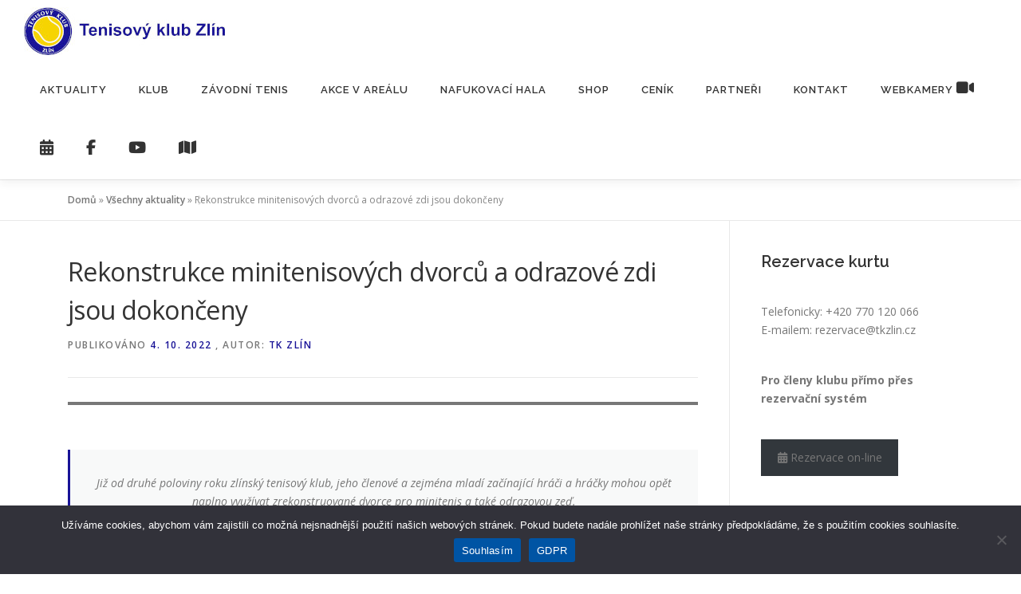

--- FILE ---
content_type: text/html; charset=UTF-8
request_url: https://tkzlin.cz/rekonstrukce-minitenisovych-dvorcu-a-odrazove-zdi-jsou-dokonceny/
body_size: 21964
content:
<!DOCTYPE html>
<html lang="cs">
<head>
<meta charset="UTF-8">
<meta name="viewport" content="width=device-width, initial-scale=1">
<link rel="profile" href="http://gmpg.org/xfn/11">
<meta name='robots' content='index, follow, max-image-preview:large, max-snippet:-1, max-video-preview:-1' />

	<!-- This site is optimized with the Yoast SEO plugin v26.7 - https://yoast.com/wordpress/plugins/seo/ -->
	<title>Rekonstrukce minitenisových dvorců a odrazové zdi jsou dokončeny - Tenisový klub Zlín, z.s.</title>
	<link rel="canonical" href="https://tkzlin.cz/rekonstrukce-minitenisovych-dvorcu-a-odrazove-zdi-jsou-dokonceny/" />
	<meta property="og:locale" content="cs_CZ" />
	<meta property="og:type" content="article" />
	<meta property="og:title" content="Rekonstrukce minitenisových dvorců a odrazové zdi jsou dokončeny - Tenisový klub Zlín, z.s." />
	<meta property="og:description" content="Již od druhé poloviny roku zlínský tenisový klub, jeho členové a zejména mladí začínající hráči a hráčky mohou opět naplno využívat zrekonstruované dvorce pro minitenis a také odrazovou zeď. „Je ..." />
	<meta property="og:url" content="https://tkzlin.cz/rekonstrukce-minitenisovych-dvorcu-a-odrazove-zdi-jsou-dokonceny/" />
	<meta property="og:site_name" content="Tenisový klub Zlín, z.s." />
	<meta property="article:publisher" content="https://www.facebook.com/tkzlin" />
	<meta property="article:published_time" content="2022-10-04T18:22:35+00:00" />
	<meta property="article:modified_time" content="2022-11-29T07:40:11+00:00" />
	<meta property="og:image" content="https://tkzlin.cz/wp-content/uploads/2022/10/IMG_3837.jpg" />
	<meta property="og:image:width" content="1280" />
	<meta property="og:image:height" content="960" />
	<meta property="og:image:type" content="image/jpeg" />
	<meta name="author" content="TK Zlín" />
	<meta name="twitter:card" content="summary_large_image" />
	<meta name="twitter:label1" content="Napsal(a)" />
	<meta name="twitter:data1" content="TK Zlín" />
	<meta name="twitter:label2" content="Odhadovaná doba čtení" />
	<meta name="twitter:data2" content="5 minut" />
	<script type="application/ld+json" class="yoast-schema-graph">{"@context":"https://schema.org","@graph":[{"@type":"Article","@id":"https://tkzlin.cz/rekonstrukce-minitenisovych-dvorcu-a-odrazove-zdi-jsou-dokonceny/#article","isPartOf":{"@id":"https://tkzlin.cz/rekonstrukce-minitenisovych-dvorcu-a-odrazove-zdi-jsou-dokonceny/"},"author":{"name":"TK Zlín","@id":"https://tkzlin.cz/#/schema/person/0856094f5bc2dd592cf28a19e1d80d50"},"headline":"Rekonstrukce minitenisových dvorců a odrazové zdi jsou dokončeny","datePublished":"2022-10-04T18:22:35+00:00","dateModified":"2022-11-29T07:40:11+00:00","mainEntityOfPage":{"@id":"https://tkzlin.cz/rekonstrukce-minitenisovych-dvorcu-a-odrazove-zdi-jsou-dokonceny/"},"wordCount":325,"publisher":{"@id":"https://tkzlin.cz/#organization"},"image":{"@id":"https://tkzlin.cz/rekonstrukce-minitenisovych-dvorcu-a-odrazove-zdi-jsou-dokonceny/#primaryimage"},"thumbnailUrl":"https://tkzlin.cz/wp-content/uploads/2022/10/IMG_3837.jpg","articleSection":["Tenisový klub"],"inLanguage":"cs"},{"@type":"WebPage","@id":"https://tkzlin.cz/rekonstrukce-minitenisovych-dvorcu-a-odrazove-zdi-jsou-dokonceny/","url":"https://tkzlin.cz/rekonstrukce-minitenisovych-dvorcu-a-odrazove-zdi-jsou-dokonceny/","name":"Rekonstrukce minitenisových dvorců a odrazové zdi jsou dokončeny - Tenisový klub Zlín, z.s.","isPartOf":{"@id":"https://tkzlin.cz/#website"},"primaryImageOfPage":{"@id":"https://tkzlin.cz/rekonstrukce-minitenisovych-dvorcu-a-odrazove-zdi-jsou-dokonceny/#primaryimage"},"image":{"@id":"https://tkzlin.cz/rekonstrukce-minitenisovych-dvorcu-a-odrazove-zdi-jsou-dokonceny/#primaryimage"},"thumbnailUrl":"https://tkzlin.cz/wp-content/uploads/2022/10/IMG_3837.jpg","datePublished":"2022-10-04T18:22:35+00:00","dateModified":"2022-11-29T07:40:11+00:00","breadcrumb":{"@id":"https://tkzlin.cz/rekonstrukce-minitenisovych-dvorcu-a-odrazove-zdi-jsou-dokonceny/#breadcrumb"},"inLanguage":"cs","potentialAction":[{"@type":"ReadAction","target":["https://tkzlin.cz/rekonstrukce-minitenisovych-dvorcu-a-odrazove-zdi-jsou-dokonceny/"]}]},{"@type":"ImageObject","inLanguage":"cs","@id":"https://tkzlin.cz/rekonstrukce-minitenisovych-dvorcu-a-odrazove-zdi-jsou-dokonceny/#primaryimage","url":"https://tkzlin.cz/wp-content/uploads/2022/10/IMG_3837.jpg","contentUrl":"https://tkzlin.cz/wp-content/uploads/2022/10/IMG_3837.jpg","width":1280,"height":960},{"@type":"BreadcrumbList","@id":"https://tkzlin.cz/rekonstrukce-minitenisovych-dvorcu-a-odrazove-zdi-jsou-dokonceny/#breadcrumb","itemListElement":[{"@type":"ListItem","position":1,"name":"Domů","item":"https://tkzlin.cz/"},{"@type":"ListItem","position":2,"name":"Všechny aktuality","item":"https://tkzlin.cz/vsechny-aktuality/"},{"@type":"ListItem","position":3,"name":"Rekonstrukce minitenisových dvorců a odrazové zdi jsou dokončeny"}]},{"@type":"WebSite","@id":"https://tkzlin.cz/#website","url":"https://tkzlin.cz/","name":"Tenisový klub Zlín, z.s.","description":"Tenisové kurty Vršava","publisher":{"@id":"https://tkzlin.cz/#organization"},"potentialAction":[{"@type":"SearchAction","target":{"@type":"EntryPoint","urlTemplate":"https://tkzlin.cz/?s={search_term_string}"},"query-input":{"@type":"PropertyValueSpecification","valueRequired":true,"valueName":"search_term_string"}}],"inLanguage":"cs"},{"@type":"Organization","@id":"https://tkzlin.cz/#organization","name":"Tenisový klub Zlín, z.s.","url":"https://tkzlin.cz/","logo":{"@type":"ImageObject","inLanguage":"cs","@id":"https://tkzlin.cz/#/schema/logo/image/","url":"https://tkzlin.cz/wp-content/uploads/2022/05/logo-tenisovy-klub-zlin-1.jpg","contentUrl":"https://tkzlin.cz/wp-content/uploads/2022/05/logo-tenisovy-klub-zlin-1.jpg","width":252,"height":60,"caption":"Tenisový klub Zlín, z.s."},"image":{"@id":"https://tkzlin.cz/#/schema/logo/image/"},"sameAs":["https://www.facebook.com/tkzlin"]},{"@type":"Person","@id":"https://tkzlin.cz/#/schema/person/0856094f5bc2dd592cf28a19e1d80d50","name":"TK Zlín","url":"https://tkzlin.cz/author/martin-brenekseznam-cz/"}]}</script>
	<!-- / Yoast SEO plugin. -->


<link rel='dns-prefetch' href='//static.addtoany.com' />
<link rel='dns-prefetch' href='//www.googletagmanager.com' />
<link rel='dns-prefetch' href='//fonts.googleapis.com' />
<link rel="alternate" type="application/rss+xml" title="Tenisový klub Zlín, z.s. &raquo; RSS zdroj" href="https://tkzlin.cz/feed/" />
<link rel="alternate" type="application/rss+xml" title="Tenisový klub Zlín, z.s. &raquo; RSS komentářů" href="https://tkzlin.cz/comments/feed/" />
<link rel="alternate" title="oEmbed (JSON)" type="application/json+oembed" href="https://tkzlin.cz/wp-json/oembed/1.0/embed?url=https%3A%2F%2Ftkzlin.cz%2Frekonstrukce-minitenisovych-dvorcu-a-odrazove-zdi-jsou-dokonceny%2F" />
<link rel="alternate" title="oEmbed (XML)" type="text/xml+oembed" href="https://tkzlin.cz/wp-json/oembed/1.0/embed?url=https%3A%2F%2Ftkzlin.cz%2Frekonstrukce-minitenisovych-dvorcu-a-odrazove-zdi-jsou-dokonceny%2F&#038;format=xml" />
<style id='wp-img-auto-sizes-contain-inline-css' type='text/css'>
img:is([sizes=auto i],[sizes^="auto," i]){contain-intrinsic-size:3000px 1500px}
/*# sourceURL=wp-img-auto-sizes-contain-inline-css */
</style>
<style id='wp-emoji-styles-inline-css' type='text/css'>

	img.wp-smiley, img.emoji {
		display: inline !important;
		border: none !important;
		box-shadow: none !important;
		height: 1em !important;
		width: 1em !important;
		margin: 0 0.07em !important;
		vertical-align: -0.1em !important;
		background: none !important;
		padding: 0 !important;
	}
/*# sourceURL=wp-emoji-styles-inline-css */
</style>
<style id='wp-block-library-inline-css' type='text/css'>
:root{--wp-block-synced-color:#7a00df;--wp-block-synced-color--rgb:122,0,223;--wp-bound-block-color:var(--wp-block-synced-color);--wp-editor-canvas-background:#ddd;--wp-admin-theme-color:#007cba;--wp-admin-theme-color--rgb:0,124,186;--wp-admin-theme-color-darker-10:#006ba1;--wp-admin-theme-color-darker-10--rgb:0,107,160.5;--wp-admin-theme-color-darker-20:#005a87;--wp-admin-theme-color-darker-20--rgb:0,90,135;--wp-admin-border-width-focus:2px}@media (min-resolution:192dpi){:root{--wp-admin-border-width-focus:1.5px}}.wp-element-button{cursor:pointer}:root .has-very-light-gray-background-color{background-color:#eee}:root .has-very-dark-gray-background-color{background-color:#313131}:root .has-very-light-gray-color{color:#eee}:root .has-very-dark-gray-color{color:#313131}:root .has-vivid-green-cyan-to-vivid-cyan-blue-gradient-background{background:linear-gradient(135deg,#00d084,#0693e3)}:root .has-purple-crush-gradient-background{background:linear-gradient(135deg,#34e2e4,#4721fb 50%,#ab1dfe)}:root .has-hazy-dawn-gradient-background{background:linear-gradient(135deg,#faaca8,#dad0ec)}:root .has-subdued-olive-gradient-background{background:linear-gradient(135deg,#fafae1,#67a671)}:root .has-atomic-cream-gradient-background{background:linear-gradient(135deg,#fdd79a,#004a59)}:root .has-nightshade-gradient-background{background:linear-gradient(135deg,#330968,#31cdcf)}:root .has-midnight-gradient-background{background:linear-gradient(135deg,#020381,#2874fc)}:root{--wp--preset--font-size--normal:16px;--wp--preset--font-size--huge:42px}.has-regular-font-size{font-size:1em}.has-larger-font-size{font-size:2.625em}.has-normal-font-size{font-size:var(--wp--preset--font-size--normal)}.has-huge-font-size{font-size:var(--wp--preset--font-size--huge)}.has-text-align-center{text-align:center}.has-text-align-left{text-align:left}.has-text-align-right{text-align:right}.has-fit-text{white-space:nowrap!important}#end-resizable-editor-section{display:none}.aligncenter{clear:both}.items-justified-left{justify-content:flex-start}.items-justified-center{justify-content:center}.items-justified-right{justify-content:flex-end}.items-justified-space-between{justify-content:space-between}.screen-reader-text{border:0;clip-path:inset(50%);height:1px;margin:-1px;overflow:hidden;padding:0;position:absolute;width:1px;word-wrap:normal!important}.screen-reader-text:focus{background-color:#ddd;clip-path:none;color:#444;display:block;font-size:1em;height:auto;left:5px;line-height:normal;padding:15px 23px 14px;text-decoration:none;top:5px;width:auto;z-index:100000}html :where(.has-border-color){border-style:solid}html :where([style*=border-top-color]){border-top-style:solid}html :where([style*=border-right-color]){border-right-style:solid}html :where([style*=border-bottom-color]){border-bottom-style:solid}html :where([style*=border-left-color]){border-left-style:solid}html :where([style*=border-width]){border-style:solid}html :where([style*=border-top-width]){border-top-style:solid}html :where([style*=border-right-width]){border-right-style:solid}html :where([style*=border-bottom-width]){border-bottom-style:solid}html :where([style*=border-left-width]){border-left-style:solid}html :where(img[class*=wp-image-]){height:auto;max-width:100%}:where(figure){margin:0 0 1em}html :where(.is-position-sticky){--wp-admin--admin-bar--position-offset:var(--wp-admin--admin-bar--height,0px)}@media screen and (max-width:600px){html :where(.is-position-sticky){--wp-admin--admin-bar--position-offset:0px}}

/*# sourceURL=wp-block-library-inline-css */
</style><style id='wp-block-archives-inline-css' type='text/css'>
.wp-block-archives{box-sizing:border-box}.wp-block-archives-dropdown label{display:block}
/*# sourceURL=https://tkzlin.cz/wp-includes/blocks/archives/style.min.css */
</style>
<style id='wp-block-button-inline-css' type='text/css'>
.wp-block-button__link{align-content:center;box-sizing:border-box;cursor:pointer;display:inline-block;height:100%;text-align:center;word-break:break-word}.wp-block-button__link.aligncenter{text-align:center}.wp-block-button__link.alignright{text-align:right}:where(.wp-block-button__link){border-radius:9999px;box-shadow:none;padding:calc(.667em + 2px) calc(1.333em + 2px);text-decoration:none}.wp-block-button[style*=text-decoration] .wp-block-button__link{text-decoration:inherit}.wp-block-buttons>.wp-block-button.has-custom-width{max-width:none}.wp-block-buttons>.wp-block-button.has-custom-width .wp-block-button__link{width:100%}.wp-block-buttons>.wp-block-button.has-custom-font-size .wp-block-button__link{font-size:inherit}.wp-block-buttons>.wp-block-button.wp-block-button__width-25{width:calc(25% - var(--wp--style--block-gap, .5em)*.75)}.wp-block-buttons>.wp-block-button.wp-block-button__width-50{width:calc(50% - var(--wp--style--block-gap, .5em)*.5)}.wp-block-buttons>.wp-block-button.wp-block-button__width-75{width:calc(75% - var(--wp--style--block-gap, .5em)*.25)}.wp-block-buttons>.wp-block-button.wp-block-button__width-100{flex-basis:100%;width:100%}.wp-block-buttons.is-vertical>.wp-block-button.wp-block-button__width-25{width:25%}.wp-block-buttons.is-vertical>.wp-block-button.wp-block-button__width-50{width:50%}.wp-block-buttons.is-vertical>.wp-block-button.wp-block-button__width-75{width:75%}.wp-block-button.is-style-squared,.wp-block-button__link.wp-block-button.is-style-squared{border-radius:0}.wp-block-button.no-border-radius,.wp-block-button__link.no-border-radius{border-radius:0!important}:root :where(.wp-block-button .wp-block-button__link.is-style-outline),:root :where(.wp-block-button.is-style-outline>.wp-block-button__link){border:2px solid;padding:.667em 1.333em}:root :where(.wp-block-button .wp-block-button__link.is-style-outline:not(.has-text-color)),:root :where(.wp-block-button.is-style-outline>.wp-block-button__link:not(.has-text-color)){color:currentColor}:root :where(.wp-block-button .wp-block-button__link.is-style-outline:not(.has-background)),:root :where(.wp-block-button.is-style-outline>.wp-block-button__link:not(.has-background)){background-color:initial;background-image:none}
/*# sourceURL=https://tkzlin.cz/wp-includes/blocks/button/style.min.css */
</style>
<style id='wp-block-gallery-inline-css' type='text/css'>
.blocks-gallery-grid:not(.has-nested-images),.wp-block-gallery:not(.has-nested-images){display:flex;flex-wrap:wrap;list-style-type:none;margin:0;padding:0}.blocks-gallery-grid:not(.has-nested-images) .blocks-gallery-image,.blocks-gallery-grid:not(.has-nested-images) .blocks-gallery-item,.wp-block-gallery:not(.has-nested-images) .blocks-gallery-image,.wp-block-gallery:not(.has-nested-images) .blocks-gallery-item{display:flex;flex-direction:column;flex-grow:1;justify-content:center;margin:0 1em 1em 0;position:relative;width:calc(50% - 1em)}.blocks-gallery-grid:not(.has-nested-images) .blocks-gallery-image:nth-of-type(2n),.blocks-gallery-grid:not(.has-nested-images) .blocks-gallery-item:nth-of-type(2n),.wp-block-gallery:not(.has-nested-images) .blocks-gallery-image:nth-of-type(2n),.wp-block-gallery:not(.has-nested-images) .blocks-gallery-item:nth-of-type(2n){margin-right:0}.blocks-gallery-grid:not(.has-nested-images) .blocks-gallery-image figure,.blocks-gallery-grid:not(.has-nested-images) .blocks-gallery-item figure,.wp-block-gallery:not(.has-nested-images) .blocks-gallery-image figure,.wp-block-gallery:not(.has-nested-images) .blocks-gallery-item figure{align-items:flex-end;display:flex;height:100%;justify-content:flex-start;margin:0}.blocks-gallery-grid:not(.has-nested-images) .blocks-gallery-image img,.blocks-gallery-grid:not(.has-nested-images) .blocks-gallery-item img,.wp-block-gallery:not(.has-nested-images) .blocks-gallery-image img,.wp-block-gallery:not(.has-nested-images) .blocks-gallery-item img{display:block;height:auto;max-width:100%;width:auto}.blocks-gallery-grid:not(.has-nested-images) .blocks-gallery-image figcaption,.blocks-gallery-grid:not(.has-nested-images) .blocks-gallery-item figcaption,.wp-block-gallery:not(.has-nested-images) .blocks-gallery-image figcaption,.wp-block-gallery:not(.has-nested-images) .blocks-gallery-item figcaption{background:linear-gradient(0deg,#000000b3,#0000004d 70%,#0000);bottom:0;box-sizing:border-box;color:#fff;font-size:.8em;margin:0;max-height:100%;overflow:auto;padding:3em .77em .7em;position:absolute;text-align:center;width:100%;z-index:2}.blocks-gallery-grid:not(.has-nested-images) .blocks-gallery-image figcaption img,.blocks-gallery-grid:not(.has-nested-images) .blocks-gallery-item figcaption img,.wp-block-gallery:not(.has-nested-images) .blocks-gallery-image figcaption img,.wp-block-gallery:not(.has-nested-images) .blocks-gallery-item figcaption img{display:inline}.blocks-gallery-grid:not(.has-nested-images) figcaption,.wp-block-gallery:not(.has-nested-images) figcaption{flex-grow:1}.blocks-gallery-grid:not(.has-nested-images).is-cropped .blocks-gallery-image a,.blocks-gallery-grid:not(.has-nested-images).is-cropped .blocks-gallery-image img,.blocks-gallery-grid:not(.has-nested-images).is-cropped .blocks-gallery-item a,.blocks-gallery-grid:not(.has-nested-images).is-cropped .blocks-gallery-item img,.wp-block-gallery:not(.has-nested-images).is-cropped .blocks-gallery-image a,.wp-block-gallery:not(.has-nested-images).is-cropped .blocks-gallery-image img,.wp-block-gallery:not(.has-nested-images).is-cropped .blocks-gallery-item a,.wp-block-gallery:not(.has-nested-images).is-cropped .blocks-gallery-item img{flex:1;height:100%;object-fit:cover;width:100%}.blocks-gallery-grid:not(.has-nested-images).columns-1 .blocks-gallery-image,.blocks-gallery-grid:not(.has-nested-images).columns-1 .blocks-gallery-item,.wp-block-gallery:not(.has-nested-images).columns-1 .blocks-gallery-image,.wp-block-gallery:not(.has-nested-images).columns-1 .blocks-gallery-item{margin-right:0;width:100%}@media (min-width:600px){.blocks-gallery-grid:not(.has-nested-images).columns-3 .blocks-gallery-image,.blocks-gallery-grid:not(.has-nested-images).columns-3 .blocks-gallery-item,.wp-block-gallery:not(.has-nested-images).columns-3 .blocks-gallery-image,.wp-block-gallery:not(.has-nested-images).columns-3 .blocks-gallery-item{margin-right:1em;width:calc(33.33333% - .66667em)}.blocks-gallery-grid:not(.has-nested-images).columns-4 .blocks-gallery-image,.blocks-gallery-grid:not(.has-nested-images).columns-4 .blocks-gallery-item,.wp-block-gallery:not(.has-nested-images).columns-4 .blocks-gallery-image,.wp-block-gallery:not(.has-nested-images).columns-4 .blocks-gallery-item{margin-right:1em;width:calc(25% - .75em)}.blocks-gallery-grid:not(.has-nested-images).columns-5 .blocks-gallery-image,.blocks-gallery-grid:not(.has-nested-images).columns-5 .blocks-gallery-item,.wp-block-gallery:not(.has-nested-images).columns-5 .blocks-gallery-image,.wp-block-gallery:not(.has-nested-images).columns-5 .blocks-gallery-item{margin-right:1em;width:calc(20% - .8em)}.blocks-gallery-grid:not(.has-nested-images).columns-6 .blocks-gallery-image,.blocks-gallery-grid:not(.has-nested-images).columns-6 .blocks-gallery-item,.wp-block-gallery:not(.has-nested-images).columns-6 .blocks-gallery-image,.wp-block-gallery:not(.has-nested-images).columns-6 .blocks-gallery-item{margin-right:1em;width:calc(16.66667% - .83333em)}.blocks-gallery-grid:not(.has-nested-images).columns-7 .blocks-gallery-image,.blocks-gallery-grid:not(.has-nested-images).columns-7 .blocks-gallery-item,.wp-block-gallery:not(.has-nested-images).columns-7 .blocks-gallery-image,.wp-block-gallery:not(.has-nested-images).columns-7 .blocks-gallery-item{margin-right:1em;width:calc(14.28571% - .85714em)}.blocks-gallery-grid:not(.has-nested-images).columns-8 .blocks-gallery-image,.blocks-gallery-grid:not(.has-nested-images).columns-8 .blocks-gallery-item,.wp-block-gallery:not(.has-nested-images).columns-8 .blocks-gallery-image,.wp-block-gallery:not(.has-nested-images).columns-8 .blocks-gallery-item{margin-right:1em;width:calc(12.5% - .875em)}.blocks-gallery-grid:not(.has-nested-images).columns-1 .blocks-gallery-image:nth-of-type(1n),.blocks-gallery-grid:not(.has-nested-images).columns-1 .blocks-gallery-item:nth-of-type(1n),.blocks-gallery-grid:not(.has-nested-images).columns-2 .blocks-gallery-image:nth-of-type(2n),.blocks-gallery-grid:not(.has-nested-images).columns-2 .blocks-gallery-item:nth-of-type(2n),.blocks-gallery-grid:not(.has-nested-images).columns-3 .blocks-gallery-image:nth-of-type(3n),.blocks-gallery-grid:not(.has-nested-images).columns-3 .blocks-gallery-item:nth-of-type(3n),.blocks-gallery-grid:not(.has-nested-images).columns-4 .blocks-gallery-image:nth-of-type(4n),.blocks-gallery-grid:not(.has-nested-images).columns-4 .blocks-gallery-item:nth-of-type(4n),.blocks-gallery-grid:not(.has-nested-images).columns-5 .blocks-gallery-image:nth-of-type(5n),.blocks-gallery-grid:not(.has-nested-images).columns-5 .blocks-gallery-item:nth-of-type(5n),.blocks-gallery-grid:not(.has-nested-images).columns-6 .blocks-gallery-image:nth-of-type(6n),.blocks-gallery-grid:not(.has-nested-images).columns-6 .blocks-gallery-item:nth-of-type(6n),.blocks-gallery-grid:not(.has-nested-images).columns-7 .blocks-gallery-image:nth-of-type(7n),.blocks-gallery-grid:not(.has-nested-images).columns-7 .blocks-gallery-item:nth-of-type(7n),.blocks-gallery-grid:not(.has-nested-images).columns-8 .blocks-gallery-image:nth-of-type(8n),.blocks-gallery-grid:not(.has-nested-images).columns-8 .blocks-gallery-item:nth-of-type(8n),.wp-block-gallery:not(.has-nested-images).columns-1 .blocks-gallery-image:nth-of-type(1n),.wp-block-gallery:not(.has-nested-images).columns-1 .blocks-gallery-item:nth-of-type(1n),.wp-block-gallery:not(.has-nested-images).columns-2 .blocks-gallery-image:nth-of-type(2n),.wp-block-gallery:not(.has-nested-images).columns-2 .blocks-gallery-item:nth-of-type(2n),.wp-block-gallery:not(.has-nested-images).columns-3 .blocks-gallery-image:nth-of-type(3n),.wp-block-gallery:not(.has-nested-images).columns-3 .blocks-gallery-item:nth-of-type(3n),.wp-block-gallery:not(.has-nested-images).columns-4 .blocks-gallery-image:nth-of-type(4n),.wp-block-gallery:not(.has-nested-images).columns-4 .blocks-gallery-item:nth-of-type(4n),.wp-block-gallery:not(.has-nested-images).columns-5 .blocks-gallery-image:nth-of-type(5n),.wp-block-gallery:not(.has-nested-images).columns-5 .blocks-gallery-item:nth-of-type(5n),.wp-block-gallery:not(.has-nested-images).columns-6 .blocks-gallery-image:nth-of-type(6n),.wp-block-gallery:not(.has-nested-images).columns-6 .blocks-gallery-item:nth-of-type(6n),.wp-block-gallery:not(.has-nested-images).columns-7 .blocks-gallery-image:nth-of-type(7n),.wp-block-gallery:not(.has-nested-images).columns-7 .blocks-gallery-item:nth-of-type(7n),.wp-block-gallery:not(.has-nested-images).columns-8 .blocks-gallery-image:nth-of-type(8n),.wp-block-gallery:not(.has-nested-images).columns-8 .blocks-gallery-item:nth-of-type(8n){margin-right:0}}.blocks-gallery-grid:not(.has-nested-images) .blocks-gallery-image:last-child,.blocks-gallery-grid:not(.has-nested-images) .blocks-gallery-item:last-child,.wp-block-gallery:not(.has-nested-images) .blocks-gallery-image:last-child,.wp-block-gallery:not(.has-nested-images) .blocks-gallery-item:last-child{margin-right:0}.blocks-gallery-grid:not(.has-nested-images).alignleft,.blocks-gallery-grid:not(.has-nested-images).alignright,.wp-block-gallery:not(.has-nested-images).alignleft,.wp-block-gallery:not(.has-nested-images).alignright{max-width:420px;width:100%}.blocks-gallery-grid:not(.has-nested-images).aligncenter .blocks-gallery-item figure,.wp-block-gallery:not(.has-nested-images).aligncenter .blocks-gallery-item figure{justify-content:center}.wp-block-gallery:not(.is-cropped) .blocks-gallery-item{align-self:flex-start}figure.wp-block-gallery.has-nested-images{align-items:normal}.wp-block-gallery.has-nested-images figure.wp-block-image:not(#individual-image){margin:0;width:calc(50% - var(--wp--style--unstable-gallery-gap, 16px)/2)}.wp-block-gallery.has-nested-images figure.wp-block-image{box-sizing:border-box;display:flex;flex-direction:column;flex-grow:1;justify-content:center;max-width:100%;position:relative}.wp-block-gallery.has-nested-images figure.wp-block-image>a,.wp-block-gallery.has-nested-images figure.wp-block-image>div{flex-direction:column;flex-grow:1;margin:0}.wp-block-gallery.has-nested-images figure.wp-block-image img{display:block;height:auto;max-width:100%!important;width:auto}.wp-block-gallery.has-nested-images figure.wp-block-image figcaption,.wp-block-gallery.has-nested-images figure.wp-block-image:has(figcaption):before{bottom:0;left:0;max-height:100%;position:absolute;right:0}.wp-block-gallery.has-nested-images figure.wp-block-image:has(figcaption):before{backdrop-filter:blur(3px);content:"";height:100%;-webkit-mask-image:linear-gradient(0deg,#000 20%,#0000);mask-image:linear-gradient(0deg,#000 20%,#0000);max-height:40%;pointer-events:none}.wp-block-gallery.has-nested-images figure.wp-block-image figcaption{box-sizing:border-box;color:#fff;font-size:13px;margin:0;overflow:auto;padding:1em;text-align:center;text-shadow:0 0 1.5px #000}.wp-block-gallery.has-nested-images figure.wp-block-image figcaption::-webkit-scrollbar{height:12px;width:12px}.wp-block-gallery.has-nested-images figure.wp-block-image figcaption::-webkit-scrollbar-track{background-color:initial}.wp-block-gallery.has-nested-images figure.wp-block-image figcaption::-webkit-scrollbar-thumb{background-clip:padding-box;background-color:initial;border:3px solid #0000;border-radius:8px}.wp-block-gallery.has-nested-images figure.wp-block-image figcaption:focus-within::-webkit-scrollbar-thumb,.wp-block-gallery.has-nested-images figure.wp-block-image figcaption:focus::-webkit-scrollbar-thumb,.wp-block-gallery.has-nested-images figure.wp-block-image figcaption:hover::-webkit-scrollbar-thumb{background-color:#fffc}.wp-block-gallery.has-nested-images figure.wp-block-image figcaption{scrollbar-color:#0000 #0000;scrollbar-gutter:stable both-edges;scrollbar-width:thin}.wp-block-gallery.has-nested-images figure.wp-block-image figcaption:focus,.wp-block-gallery.has-nested-images figure.wp-block-image figcaption:focus-within,.wp-block-gallery.has-nested-images figure.wp-block-image figcaption:hover{scrollbar-color:#fffc #0000}.wp-block-gallery.has-nested-images figure.wp-block-image figcaption{will-change:transform}@media (hover:none){.wp-block-gallery.has-nested-images figure.wp-block-image figcaption{scrollbar-color:#fffc #0000}}.wp-block-gallery.has-nested-images figure.wp-block-image figcaption{background:linear-gradient(0deg,#0006,#0000)}.wp-block-gallery.has-nested-images figure.wp-block-image figcaption img{display:inline}.wp-block-gallery.has-nested-images figure.wp-block-image figcaption a{color:inherit}.wp-block-gallery.has-nested-images figure.wp-block-image.has-custom-border img{box-sizing:border-box}.wp-block-gallery.has-nested-images figure.wp-block-image.has-custom-border>a,.wp-block-gallery.has-nested-images figure.wp-block-image.has-custom-border>div,.wp-block-gallery.has-nested-images figure.wp-block-image.is-style-rounded>a,.wp-block-gallery.has-nested-images figure.wp-block-image.is-style-rounded>div{flex:1 1 auto}.wp-block-gallery.has-nested-images figure.wp-block-image.has-custom-border figcaption,.wp-block-gallery.has-nested-images figure.wp-block-image.is-style-rounded figcaption{background:none;color:inherit;flex:initial;margin:0;padding:10px 10px 9px;position:relative;text-shadow:none}.wp-block-gallery.has-nested-images figure.wp-block-image.has-custom-border:before,.wp-block-gallery.has-nested-images figure.wp-block-image.is-style-rounded:before{content:none}.wp-block-gallery.has-nested-images figcaption{flex-basis:100%;flex-grow:1;text-align:center}.wp-block-gallery.has-nested-images:not(.is-cropped) figure.wp-block-image:not(#individual-image){margin-bottom:auto;margin-top:0}.wp-block-gallery.has-nested-images.is-cropped figure.wp-block-image:not(#individual-image){align-self:inherit}.wp-block-gallery.has-nested-images.is-cropped figure.wp-block-image:not(#individual-image)>a,.wp-block-gallery.has-nested-images.is-cropped figure.wp-block-image:not(#individual-image)>div:not(.components-drop-zone){display:flex}.wp-block-gallery.has-nested-images.is-cropped figure.wp-block-image:not(#individual-image) a,.wp-block-gallery.has-nested-images.is-cropped figure.wp-block-image:not(#individual-image) img{flex:1 0 0%;height:100%;object-fit:cover;width:100%}.wp-block-gallery.has-nested-images.columns-1 figure.wp-block-image:not(#individual-image){width:100%}@media (min-width:600px){.wp-block-gallery.has-nested-images.columns-3 figure.wp-block-image:not(#individual-image){width:calc(33.33333% - var(--wp--style--unstable-gallery-gap, 16px)*.66667)}.wp-block-gallery.has-nested-images.columns-4 figure.wp-block-image:not(#individual-image){width:calc(25% - var(--wp--style--unstable-gallery-gap, 16px)*.75)}.wp-block-gallery.has-nested-images.columns-5 figure.wp-block-image:not(#individual-image){width:calc(20% - var(--wp--style--unstable-gallery-gap, 16px)*.8)}.wp-block-gallery.has-nested-images.columns-6 figure.wp-block-image:not(#individual-image){width:calc(16.66667% - var(--wp--style--unstable-gallery-gap, 16px)*.83333)}.wp-block-gallery.has-nested-images.columns-7 figure.wp-block-image:not(#individual-image){width:calc(14.28571% - var(--wp--style--unstable-gallery-gap, 16px)*.85714)}.wp-block-gallery.has-nested-images.columns-8 figure.wp-block-image:not(#individual-image){width:calc(12.5% - var(--wp--style--unstable-gallery-gap, 16px)*.875)}.wp-block-gallery.has-nested-images.columns-default figure.wp-block-image:not(#individual-image){width:calc(33.33% - var(--wp--style--unstable-gallery-gap, 16px)*.66667)}.wp-block-gallery.has-nested-images.columns-default figure.wp-block-image:not(#individual-image):first-child:nth-last-child(2),.wp-block-gallery.has-nested-images.columns-default figure.wp-block-image:not(#individual-image):first-child:nth-last-child(2)~figure.wp-block-image:not(#individual-image){width:calc(50% - var(--wp--style--unstable-gallery-gap, 16px)*.5)}.wp-block-gallery.has-nested-images.columns-default figure.wp-block-image:not(#individual-image):first-child:last-child{width:100%}}.wp-block-gallery.has-nested-images.alignleft,.wp-block-gallery.has-nested-images.alignright{max-width:420px;width:100%}.wp-block-gallery.has-nested-images.aligncenter{justify-content:center}
/*# sourceURL=https://tkzlin.cz/wp-includes/blocks/gallery/style.min.css */
</style>
<style id='wp-block-gallery-theme-inline-css' type='text/css'>
.blocks-gallery-caption{color:#555;font-size:13px;text-align:center}.is-dark-theme .blocks-gallery-caption{color:#ffffffa6}
/*# sourceURL=https://tkzlin.cz/wp-includes/blocks/gallery/theme.min.css */
</style>
<style id='wp-block-heading-inline-css' type='text/css'>
h1:where(.wp-block-heading).has-background,h2:where(.wp-block-heading).has-background,h3:where(.wp-block-heading).has-background,h4:where(.wp-block-heading).has-background,h5:where(.wp-block-heading).has-background,h6:where(.wp-block-heading).has-background{padding:1.25em 2.375em}h1.has-text-align-left[style*=writing-mode]:where([style*=vertical-lr]),h1.has-text-align-right[style*=writing-mode]:where([style*=vertical-rl]),h2.has-text-align-left[style*=writing-mode]:where([style*=vertical-lr]),h2.has-text-align-right[style*=writing-mode]:where([style*=vertical-rl]),h3.has-text-align-left[style*=writing-mode]:where([style*=vertical-lr]),h3.has-text-align-right[style*=writing-mode]:where([style*=vertical-rl]),h4.has-text-align-left[style*=writing-mode]:where([style*=vertical-lr]),h4.has-text-align-right[style*=writing-mode]:where([style*=vertical-rl]),h5.has-text-align-left[style*=writing-mode]:where([style*=vertical-lr]),h5.has-text-align-right[style*=writing-mode]:where([style*=vertical-rl]),h6.has-text-align-left[style*=writing-mode]:where([style*=vertical-lr]),h6.has-text-align-right[style*=writing-mode]:where([style*=vertical-rl]){rotate:180deg}
/*# sourceURL=https://tkzlin.cz/wp-includes/blocks/heading/style.min.css */
</style>
<style id='wp-block-image-inline-css' type='text/css'>
.wp-block-image>a,.wp-block-image>figure>a{display:inline-block}.wp-block-image img{box-sizing:border-box;height:auto;max-width:100%;vertical-align:bottom}@media not (prefers-reduced-motion){.wp-block-image img.hide{visibility:hidden}.wp-block-image img.show{animation:show-content-image .4s}}.wp-block-image[style*=border-radius] img,.wp-block-image[style*=border-radius]>a{border-radius:inherit}.wp-block-image.has-custom-border img{box-sizing:border-box}.wp-block-image.aligncenter{text-align:center}.wp-block-image.alignfull>a,.wp-block-image.alignwide>a{width:100%}.wp-block-image.alignfull img,.wp-block-image.alignwide img{height:auto;width:100%}.wp-block-image .aligncenter,.wp-block-image .alignleft,.wp-block-image .alignright,.wp-block-image.aligncenter,.wp-block-image.alignleft,.wp-block-image.alignright{display:table}.wp-block-image .aligncenter>figcaption,.wp-block-image .alignleft>figcaption,.wp-block-image .alignright>figcaption,.wp-block-image.aligncenter>figcaption,.wp-block-image.alignleft>figcaption,.wp-block-image.alignright>figcaption{caption-side:bottom;display:table-caption}.wp-block-image .alignleft{float:left;margin:.5em 1em .5em 0}.wp-block-image .alignright{float:right;margin:.5em 0 .5em 1em}.wp-block-image .aligncenter{margin-left:auto;margin-right:auto}.wp-block-image :where(figcaption){margin-bottom:1em;margin-top:.5em}.wp-block-image.is-style-circle-mask img{border-radius:9999px}@supports ((-webkit-mask-image:none) or (mask-image:none)) or (-webkit-mask-image:none){.wp-block-image.is-style-circle-mask img{border-radius:0;-webkit-mask-image:url('data:image/svg+xml;utf8,<svg viewBox="0 0 100 100" xmlns="http://www.w3.org/2000/svg"><circle cx="50" cy="50" r="50"/></svg>');mask-image:url('data:image/svg+xml;utf8,<svg viewBox="0 0 100 100" xmlns="http://www.w3.org/2000/svg"><circle cx="50" cy="50" r="50"/></svg>');mask-mode:alpha;-webkit-mask-position:center;mask-position:center;-webkit-mask-repeat:no-repeat;mask-repeat:no-repeat;-webkit-mask-size:contain;mask-size:contain}}:root :where(.wp-block-image.is-style-rounded img,.wp-block-image .is-style-rounded img){border-radius:9999px}.wp-block-image figure{margin:0}.wp-lightbox-container{display:flex;flex-direction:column;position:relative}.wp-lightbox-container img{cursor:zoom-in}.wp-lightbox-container img:hover+button{opacity:1}.wp-lightbox-container button{align-items:center;backdrop-filter:blur(16px) saturate(180%);background-color:#5a5a5a40;border:none;border-radius:4px;cursor:zoom-in;display:flex;height:20px;justify-content:center;opacity:0;padding:0;position:absolute;right:16px;text-align:center;top:16px;width:20px;z-index:100}@media not (prefers-reduced-motion){.wp-lightbox-container button{transition:opacity .2s ease}}.wp-lightbox-container button:focus-visible{outline:3px auto #5a5a5a40;outline:3px auto -webkit-focus-ring-color;outline-offset:3px}.wp-lightbox-container button:hover{cursor:pointer;opacity:1}.wp-lightbox-container button:focus{opacity:1}.wp-lightbox-container button:focus,.wp-lightbox-container button:hover,.wp-lightbox-container button:not(:hover):not(:active):not(.has-background){background-color:#5a5a5a40;border:none}.wp-lightbox-overlay{box-sizing:border-box;cursor:zoom-out;height:100vh;left:0;overflow:hidden;position:fixed;top:0;visibility:hidden;width:100%;z-index:100000}.wp-lightbox-overlay .close-button{align-items:center;cursor:pointer;display:flex;justify-content:center;min-height:40px;min-width:40px;padding:0;position:absolute;right:calc(env(safe-area-inset-right) + 16px);top:calc(env(safe-area-inset-top) + 16px);z-index:5000000}.wp-lightbox-overlay .close-button:focus,.wp-lightbox-overlay .close-button:hover,.wp-lightbox-overlay .close-button:not(:hover):not(:active):not(.has-background){background:none;border:none}.wp-lightbox-overlay .lightbox-image-container{height:var(--wp--lightbox-container-height);left:50%;overflow:hidden;position:absolute;top:50%;transform:translate(-50%,-50%);transform-origin:top left;width:var(--wp--lightbox-container-width);z-index:9999999999}.wp-lightbox-overlay .wp-block-image{align-items:center;box-sizing:border-box;display:flex;height:100%;justify-content:center;margin:0;position:relative;transform-origin:0 0;width:100%;z-index:3000000}.wp-lightbox-overlay .wp-block-image img{height:var(--wp--lightbox-image-height);min-height:var(--wp--lightbox-image-height);min-width:var(--wp--lightbox-image-width);width:var(--wp--lightbox-image-width)}.wp-lightbox-overlay .wp-block-image figcaption{display:none}.wp-lightbox-overlay button{background:none;border:none}.wp-lightbox-overlay .scrim{background-color:#fff;height:100%;opacity:.9;position:absolute;width:100%;z-index:2000000}.wp-lightbox-overlay.active{visibility:visible}@media not (prefers-reduced-motion){.wp-lightbox-overlay.active{animation:turn-on-visibility .25s both}.wp-lightbox-overlay.active img{animation:turn-on-visibility .35s both}.wp-lightbox-overlay.show-closing-animation:not(.active){animation:turn-off-visibility .35s both}.wp-lightbox-overlay.show-closing-animation:not(.active) img{animation:turn-off-visibility .25s both}.wp-lightbox-overlay.zoom.active{animation:none;opacity:1;visibility:visible}.wp-lightbox-overlay.zoom.active .lightbox-image-container{animation:lightbox-zoom-in .4s}.wp-lightbox-overlay.zoom.active .lightbox-image-container img{animation:none}.wp-lightbox-overlay.zoom.active .scrim{animation:turn-on-visibility .4s forwards}.wp-lightbox-overlay.zoom.show-closing-animation:not(.active){animation:none}.wp-lightbox-overlay.zoom.show-closing-animation:not(.active) .lightbox-image-container{animation:lightbox-zoom-out .4s}.wp-lightbox-overlay.zoom.show-closing-animation:not(.active) .lightbox-image-container img{animation:none}.wp-lightbox-overlay.zoom.show-closing-animation:not(.active) .scrim{animation:turn-off-visibility .4s forwards}}@keyframes show-content-image{0%{visibility:hidden}99%{visibility:hidden}to{visibility:visible}}@keyframes turn-on-visibility{0%{opacity:0}to{opacity:1}}@keyframes turn-off-visibility{0%{opacity:1;visibility:visible}99%{opacity:0;visibility:visible}to{opacity:0;visibility:hidden}}@keyframes lightbox-zoom-in{0%{transform:translate(calc((-100vw + var(--wp--lightbox-scrollbar-width))/2 + var(--wp--lightbox-initial-left-position)),calc(-50vh + var(--wp--lightbox-initial-top-position))) scale(var(--wp--lightbox-scale))}to{transform:translate(-50%,-50%) scale(1)}}@keyframes lightbox-zoom-out{0%{transform:translate(-50%,-50%) scale(1);visibility:visible}99%{visibility:visible}to{transform:translate(calc((-100vw + var(--wp--lightbox-scrollbar-width))/2 + var(--wp--lightbox-initial-left-position)),calc(-50vh + var(--wp--lightbox-initial-top-position))) scale(var(--wp--lightbox-scale));visibility:hidden}}
/*# sourceURL=https://tkzlin.cz/wp-includes/blocks/image/style.min.css */
</style>
<style id='wp-block-image-theme-inline-css' type='text/css'>
:root :where(.wp-block-image figcaption){color:#555;font-size:13px;text-align:center}.is-dark-theme :root :where(.wp-block-image figcaption){color:#ffffffa6}.wp-block-image{margin:0 0 1em}
/*# sourceURL=https://tkzlin.cz/wp-includes/blocks/image/theme.min.css */
</style>
<style id='wp-block-latest-posts-inline-css' type='text/css'>
.wp-block-latest-posts{box-sizing:border-box}.wp-block-latest-posts.alignleft{margin-right:2em}.wp-block-latest-posts.alignright{margin-left:2em}.wp-block-latest-posts.wp-block-latest-posts__list{list-style:none}.wp-block-latest-posts.wp-block-latest-posts__list li{clear:both;overflow-wrap:break-word}.wp-block-latest-posts.is-grid{display:flex;flex-wrap:wrap}.wp-block-latest-posts.is-grid li{margin:0 1.25em 1.25em 0;width:100%}@media (min-width:600px){.wp-block-latest-posts.columns-2 li{width:calc(50% - .625em)}.wp-block-latest-posts.columns-2 li:nth-child(2n){margin-right:0}.wp-block-latest-posts.columns-3 li{width:calc(33.33333% - .83333em)}.wp-block-latest-posts.columns-3 li:nth-child(3n){margin-right:0}.wp-block-latest-posts.columns-4 li{width:calc(25% - .9375em)}.wp-block-latest-posts.columns-4 li:nth-child(4n){margin-right:0}.wp-block-latest-posts.columns-5 li{width:calc(20% - 1em)}.wp-block-latest-posts.columns-5 li:nth-child(5n){margin-right:0}.wp-block-latest-posts.columns-6 li{width:calc(16.66667% - 1.04167em)}.wp-block-latest-posts.columns-6 li:nth-child(6n){margin-right:0}}:root :where(.wp-block-latest-posts.is-grid){padding:0}:root :where(.wp-block-latest-posts.wp-block-latest-posts__list){padding-left:0}.wp-block-latest-posts__post-author,.wp-block-latest-posts__post-date{display:block;font-size:.8125em}.wp-block-latest-posts__post-excerpt,.wp-block-latest-posts__post-full-content{margin-bottom:1em;margin-top:.5em}.wp-block-latest-posts__featured-image a{display:inline-block}.wp-block-latest-posts__featured-image img{height:auto;max-width:100%;width:auto}.wp-block-latest-posts__featured-image.alignleft{float:left;margin-right:1em}.wp-block-latest-posts__featured-image.alignright{float:right;margin-left:1em}.wp-block-latest-posts__featured-image.aligncenter{margin-bottom:1em;text-align:center}
/*# sourceURL=https://tkzlin.cz/wp-includes/blocks/latest-posts/style.min.css */
</style>
<style id='wp-block-buttons-inline-css' type='text/css'>
.wp-block-buttons{box-sizing:border-box}.wp-block-buttons.is-vertical{flex-direction:column}.wp-block-buttons.is-vertical>.wp-block-button:last-child{margin-bottom:0}.wp-block-buttons>.wp-block-button{display:inline-block;margin:0}.wp-block-buttons.is-content-justification-left{justify-content:flex-start}.wp-block-buttons.is-content-justification-left.is-vertical{align-items:flex-start}.wp-block-buttons.is-content-justification-center{justify-content:center}.wp-block-buttons.is-content-justification-center.is-vertical{align-items:center}.wp-block-buttons.is-content-justification-right{justify-content:flex-end}.wp-block-buttons.is-content-justification-right.is-vertical{align-items:flex-end}.wp-block-buttons.is-content-justification-space-between{justify-content:space-between}.wp-block-buttons.aligncenter{text-align:center}.wp-block-buttons:not(.is-content-justification-space-between,.is-content-justification-right,.is-content-justification-left,.is-content-justification-center) .wp-block-button.aligncenter{margin-left:auto;margin-right:auto;width:100%}.wp-block-buttons[style*=text-decoration] .wp-block-button,.wp-block-buttons[style*=text-decoration] .wp-block-button__link{text-decoration:inherit}.wp-block-buttons.has-custom-font-size .wp-block-button__link{font-size:inherit}.wp-block-buttons .wp-block-button__link{width:100%}.wp-block-button.aligncenter{text-align:center}
/*# sourceURL=https://tkzlin.cz/wp-includes/blocks/buttons/style.min.css */
</style>
<style id='wp-block-columns-inline-css' type='text/css'>
.wp-block-columns{box-sizing:border-box;display:flex;flex-wrap:wrap!important}@media (min-width:782px){.wp-block-columns{flex-wrap:nowrap!important}}.wp-block-columns{align-items:normal!important}.wp-block-columns.are-vertically-aligned-top{align-items:flex-start}.wp-block-columns.are-vertically-aligned-center{align-items:center}.wp-block-columns.are-vertically-aligned-bottom{align-items:flex-end}@media (max-width:781px){.wp-block-columns:not(.is-not-stacked-on-mobile)>.wp-block-column{flex-basis:100%!important}}@media (min-width:782px){.wp-block-columns:not(.is-not-stacked-on-mobile)>.wp-block-column{flex-basis:0;flex-grow:1}.wp-block-columns:not(.is-not-stacked-on-mobile)>.wp-block-column[style*=flex-basis]{flex-grow:0}}.wp-block-columns.is-not-stacked-on-mobile{flex-wrap:nowrap!important}.wp-block-columns.is-not-stacked-on-mobile>.wp-block-column{flex-basis:0;flex-grow:1}.wp-block-columns.is-not-stacked-on-mobile>.wp-block-column[style*=flex-basis]{flex-grow:0}:where(.wp-block-columns){margin-bottom:1.75em}:where(.wp-block-columns.has-background){padding:1.25em 2.375em}.wp-block-column{flex-grow:1;min-width:0;overflow-wrap:break-word;word-break:break-word}.wp-block-column.is-vertically-aligned-top{align-self:flex-start}.wp-block-column.is-vertically-aligned-center{align-self:center}.wp-block-column.is-vertically-aligned-bottom{align-self:flex-end}.wp-block-column.is-vertically-aligned-stretch{align-self:stretch}.wp-block-column.is-vertically-aligned-bottom,.wp-block-column.is-vertically-aligned-center,.wp-block-column.is-vertically-aligned-top{width:100%}
/*# sourceURL=https://tkzlin.cz/wp-includes/blocks/columns/style.min.css */
</style>
<style id='wp-block-group-inline-css' type='text/css'>
.wp-block-group{box-sizing:border-box}:where(.wp-block-group.wp-block-group-is-layout-constrained){position:relative}
/*# sourceURL=https://tkzlin.cz/wp-includes/blocks/group/style.min.css */
</style>
<style id='wp-block-group-theme-inline-css' type='text/css'>
:where(.wp-block-group.has-background){padding:1.25em 2.375em}
/*# sourceURL=https://tkzlin.cz/wp-includes/blocks/group/theme.min.css */
</style>
<style id='global-styles-inline-css' type='text/css'>
:root{--wp--preset--aspect-ratio--square: 1;--wp--preset--aspect-ratio--4-3: 4/3;--wp--preset--aspect-ratio--3-4: 3/4;--wp--preset--aspect-ratio--3-2: 3/2;--wp--preset--aspect-ratio--2-3: 2/3;--wp--preset--aspect-ratio--16-9: 16/9;--wp--preset--aspect-ratio--9-16: 9/16;--wp--preset--color--black: #000000;--wp--preset--color--cyan-bluish-gray: #abb8c3;--wp--preset--color--white: #ffffff;--wp--preset--color--pale-pink: #f78da7;--wp--preset--color--vivid-red: #cf2e2e;--wp--preset--color--luminous-vivid-orange: #ff6900;--wp--preset--color--luminous-vivid-amber: #fcb900;--wp--preset--color--light-green-cyan: #7bdcb5;--wp--preset--color--vivid-green-cyan: #00d084;--wp--preset--color--pale-cyan-blue: #8ed1fc;--wp--preset--color--vivid-cyan-blue: #0693e3;--wp--preset--color--vivid-purple: #9b51e0;--wp--preset--gradient--vivid-cyan-blue-to-vivid-purple: linear-gradient(135deg,rgb(6,147,227) 0%,rgb(155,81,224) 100%);--wp--preset--gradient--light-green-cyan-to-vivid-green-cyan: linear-gradient(135deg,rgb(122,220,180) 0%,rgb(0,208,130) 100%);--wp--preset--gradient--luminous-vivid-amber-to-luminous-vivid-orange: linear-gradient(135deg,rgb(252,185,0) 0%,rgb(255,105,0) 100%);--wp--preset--gradient--luminous-vivid-orange-to-vivid-red: linear-gradient(135deg,rgb(255,105,0) 0%,rgb(207,46,46) 100%);--wp--preset--gradient--very-light-gray-to-cyan-bluish-gray: linear-gradient(135deg,rgb(238,238,238) 0%,rgb(169,184,195) 100%);--wp--preset--gradient--cool-to-warm-spectrum: linear-gradient(135deg,rgb(74,234,220) 0%,rgb(151,120,209) 20%,rgb(207,42,186) 40%,rgb(238,44,130) 60%,rgb(251,105,98) 80%,rgb(254,248,76) 100%);--wp--preset--gradient--blush-light-purple: linear-gradient(135deg,rgb(255,206,236) 0%,rgb(152,150,240) 100%);--wp--preset--gradient--blush-bordeaux: linear-gradient(135deg,rgb(254,205,165) 0%,rgb(254,45,45) 50%,rgb(107,0,62) 100%);--wp--preset--gradient--luminous-dusk: linear-gradient(135deg,rgb(255,203,112) 0%,rgb(199,81,192) 50%,rgb(65,88,208) 100%);--wp--preset--gradient--pale-ocean: linear-gradient(135deg,rgb(255,245,203) 0%,rgb(182,227,212) 50%,rgb(51,167,181) 100%);--wp--preset--gradient--electric-grass: linear-gradient(135deg,rgb(202,248,128) 0%,rgb(113,206,126) 100%);--wp--preset--gradient--midnight: linear-gradient(135deg,rgb(2,3,129) 0%,rgb(40,116,252) 100%);--wp--preset--font-size--small: 13px;--wp--preset--font-size--medium: 20px;--wp--preset--font-size--large: 36px;--wp--preset--font-size--x-large: 42px;--wp--preset--spacing--20: 0.44rem;--wp--preset--spacing--30: 0.67rem;--wp--preset--spacing--40: 1rem;--wp--preset--spacing--50: 1.5rem;--wp--preset--spacing--60: 2.25rem;--wp--preset--spacing--70: 3.38rem;--wp--preset--spacing--80: 5.06rem;--wp--preset--shadow--natural: 6px 6px 9px rgba(0, 0, 0, 0.2);--wp--preset--shadow--deep: 12px 12px 50px rgba(0, 0, 0, 0.4);--wp--preset--shadow--sharp: 6px 6px 0px rgba(0, 0, 0, 0.2);--wp--preset--shadow--outlined: 6px 6px 0px -3px rgb(255, 255, 255), 6px 6px rgb(0, 0, 0);--wp--preset--shadow--crisp: 6px 6px 0px rgb(0, 0, 0);}:where(.is-layout-flex){gap: 0.5em;}:where(.is-layout-grid){gap: 0.5em;}body .is-layout-flex{display: flex;}.is-layout-flex{flex-wrap: wrap;align-items: center;}.is-layout-flex > :is(*, div){margin: 0;}body .is-layout-grid{display: grid;}.is-layout-grid > :is(*, div){margin: 0;}:where(.wp-block-columns.is-layout-flex){gap: 2em;}:where(.wp-block-columns.is-layout-grid){gap: 2em;}:where(.wp-block-post-template.is-layout-flex){gap: 1.25em;}:where(.wp-block-post-template.is-layout-grid){gap: 1.25em;}.has-black-color{color: var(--wp--preset--color--black) !important;}.has-cyan-bluish-gray-color{color: var(--wp--preset--color--cyan-bluish-gray) !important;}.has-white-color{color: var(--wp--preset--color--white) !important;}.has-pale-pink-color{color: var(--wp--preset--color--pale-pink) !important;}.has-vivid-red-color{color: var(--wp--preset--color--vivid-red) !important;}.has-luminous-vivid-orange-color{color: var(--wp--preset--color--luminous-vivid-orange) !important;}.has-luminous-vivid-amber-color{color: var(--wp--preset--color--luminous-vivid-amber) !important;}.has-light-green-cyan-color{color: var(--wp--preset--color--light-green-cyan) !important;}.has-vivid-green-cyan-color{color: var(--wp--preset--color--vivid-green-cyan) !important;}.has-pale-cyan-blue-color{color: var(--wp--preset--color--pale-cyan-blue) !important;}.has-vivid-cyan-blue-color{color: var(--wp--preset--color--vivid-cyan-blue) !important;}.has-vivid-purple-color{color: var(--wp--preset--color--vivid-purple) !important;}.has-black-background-color{background-color: var(--wp--preset--color--black) !important;}.has-cyan-bluish-gray-background-color{background-color: var(--wp--preset--color--cyan-bluish-gray) !important;}.has-white-background-color{background-color: var(--wp--preset--color--white) !important;}.has-pale-pink-background-color{background-color: var(--wp--preset--color--pale-pink) !important;}.has-vivid-red-background-color{background-color: var(--wp--preset--color--vivid-red) !important;}.has-luminous-vivid-orange-background-color{background-color: var(--wp--preset--color--luminous-vivid-orange) !important;}.has-luminous-vivid-amber-background-color{background-color: var(--wp--preset--color--luminous-vivid-amber) !important;}.has-light-green-cyan-background-color{background-color: var(--wp--preset--color--light-green-cyan) !important;}.has-vivid-green-cyan-background-color{background-color: var(--wp--preset--color--vivid-green-cyan) !important;}.has-pale-cyan-blue-background-color{background-color: var(--wp--preset--color--pale-cyan-blue) !important;}.has-vivid-cyan-blue-background-color{background-color: var(--wp--preset--color--vivid-cyan-blue) !important;}.has-vivid-purple-background-color{background-color: var(--wp--preset--color--vivid-purple) !important;}.has-black-border-color{border-color: var(--wp--preset--color--black) !important;}.has-cyan-bluish-gray-border-color{border-color: var(--wp--preset--color--cyan-bluish-gray) !important;}.has-white-border-color{border-color: var(--wp--preset--color--white) !important;}.has-pale-pink-border-color{border-color: var(--wp--preset--color--pale-pink) !important;}.has-vivid-red-border-color{border-color: var(--wp--preset--color--vivid-red) !important;}.has-luminous-vivid-orange-border-color{border-color: var(--wp--preset--color--luminous-vivid-orange) !important;}.has-luminous-vivid-amber-border-color{border-color: var(--wp--preset--color--luminous-vivid-amber) !important;}.has-light-green-cyan-border-color{border-color: var(--wp--preset--color--light-green-cyan) !important;}.has-vivid-green-cyan-border-color{border-color: var(--wp--preset--color--vivid-green-cyan) !important;}.has-pale-cyan-blue-border-color{border-color: var(--wp--preset--color--pale-cyan-blue) !important;}.has-vivid-cyan-blue-border-color{border-color: var(--wp--preset--color--vivid-cyan-blue) !important;}.has-vivid-purple-border-color{border-color: var(--wp--preset--color--vivid-purple) !important;}.has-vivid-cyan-blue-to-vivid-purple-gradient-background{background: var(--wp--preset--gradient--vivid-cyan-blue-to-vivid-purple) !important;}.has-light-green-cyan-to-vivid-green-cyan-gradient-background{background: var(--wp--preset--gradient--light-green-cyan-to-vivid-green-cyan) !important;}.has-luminous-vivid-amber-to-luminous-vivid-orange-gradient-background{background: var(--wp--preset--gradient--luminous-vivid-amber-to-luminous-vivid-orange) !important;}.has-luminous-vivid-orange-to-vivid-red-gradient-background{background: var(--wp--preset--gradient--luminous-vivid-orange-to-vivid-red) !important;}.has-very-light-gray-to-cyan-bluish-gray-gradient-background{background: var(--wp--preset--gradient--very-light-gray-to-cyan-bluish-gray) !important;}.has-cool-to-warm-spectrum-gradient-background{background: var(--wp--preset--gradient--cool-to-warm-spectrum) !important;}.has-blush-light-purple-gradient-background{background: var(--wp--preset--gradient--blush-light-purple) !important;}.has-blush-bordeaux-gradient-background{background: var(--wp--preset--gradient--blush-bordeaux) !important;}.has-luminous-dusk-gradient-background{background: var(--wp--preset--gradient--luminous-dusk) !important;}.has-pale-ocean-gradient-background{background: var(--wp--preset--gradient--pale-ocean) !important;}.has-electric-grass-gradient-background{background: var(--wp--preset--gradient--electric-grass) !important;}.has-midnight-gradient-background{background: var(--wp--preset--gradient--midnight) !important;}.has-small-font-size{font-size: var(--wp--preset--font-size--small) !important;}.has-medium-font-size{font-size: var(--wp--preset--font-size--medium) !important;}.has-large-font-size{font-size: var(--wp--preset--font-size--large) !important;}.has-x-large-font-size{font-size: var(--wp--preset--font-size--x-large) !important;}
:where(.wp-block-columns.is-layout-flex){gap: 2em;}:where(.wp-block-columns.is-layout-grid){gap: 2em;}
:root :where(.wp-block-pullquote){font-size: 1.5em;line-height: 1.6;}
/*# sourceURL=global-styles-inline-css */
</style>
<style id='block-style-variation-styles-inline-css' type='text/css'>
:root :where(.wp-block-button.is-style-outline--2 .wp-block-button__link){background: transparent none;border-color: currentColor;border-width: 2px;border-style: solid;color: currentColor;padding-top: 0.667em;padding-right: 1.33em;padding-bottom: 0.667em;padding-left: 1.33em;}
/*# sourceURL=block-style-variation-styles-inline-css */
</style>
<style id='core-block-supports-inline-css' type='text/css'>
.wp-block-gallery.wp-block-gallery-1{--wp--style--unstable-gallery-gap:var( --wp--style--gallery-gap-default, var( --gallery-block--gutter-size, var( --wp--style--block-gap, 0.5em ) ) );gap:var( --wp--style--gallery-gap-default, var( --gallery-block--gutter-size, var( --wp--style--block-gap, 0.5em ) ) );}.wp-container-core-columns-is-layout-9d6595d7{flex-wrap:nowrap;}
/*# sourceURL=core-block-supports-inline-css */
</style>
<style id='core-block-supports-duotone-inline-css' type='text/css'>
.wp-duotone-545a60-ffffff-3.wp-block-image img, .wp-duotone-545a60-ffffff-3.wp-block-image .components-placeholder{filter:url(#wp-duotone-545a60-ffffff-3);}.wp-duotone-575e62-ffffff-4.wp-block-image img, .wp-duotone-575e62-ffffff-4.wp-block-image .components-placeholder{filter:url(#wp-duotone-575e62-ffffff-4);}
/*# sourceURL=core-block-supports-duotone-inline-css */
</style>

<style id='classic-theme-styles-inline-css' type='text/css'>
/*! This file is auto-generated */
.wp-block-button__link{color:#fff;background-color:#32373c;border-radius:9999px;box-shadow:none;text-decoration:none;padding:calc(.667em + 2px) calc(1.333em + 2px);font-size:1.125em}.wp-block-file__button{background:#32373c;color:#fff;text-decoration:none}
/*# sourceURL=/wp-includes/css/classic-themes.min.css */
</style>
<link rel='stylesheet' id='contact-form-7-css' href='https://tkzlin.cz/wp-content/plugins/contact-form-7/includes/css/styles.css?ver=6.1.4' type='text/css' media='all' />
<link rel='stylesheet' id='cookie-notice-front-css' href='https://tkzlin.cz/wp-content/plugins/cookie-notice/css/front.min.css?ver=2.5.11' type='text/css' media='all' />
<link rel='stylesheet' id='onepress-fonts-css' href='https://fonts.googleapis.com/css?family=Raleway%3A400%2C500%2C600%2C700%2C300%2C100%2C800%2C900%7COpen+Sans%3A400%2C300%2C300italic%2C400italic%2C600%2C600italic%2C700%2C700italic&#038;subset=latin%2Clatin-ext&#038;display=swap&#038;ver=2.3.16' type='text/css' media='all' />
<link rel='stylesheet' id='onepress-animate-css' href='https://tkzlin.cz/wp-content/themes/onepress/assets/css/animate.min.css?ver=2.3.16' type='text/css' media='all' />
<link rel='stylesheet' id='onepress-fa-css' href='https://tkzlin.cz/wp-content/themes/onepress/assets/fontawesome-v6/css/all.min.css?ver=6.5.1' type='text/css' media='all' />
<link rel='stylesheet' id='onepress-fa-shims-css' href='https://tkzlin.cz/wp-content/themes/onepress/assets/fontawesome-v6/css/v4-shims.min.css?ver=6.5.1' type='text/css' media='all' />
<link rel='stylesheet' id='onepress-bootstrap-css' href='https://tkzlin.cz/wp-content/themes/onepress/assets/css/bootstrap.min.css?ver=2.3.16' type='text/css' media='all' />
<link rel='stylesheet' id='onepress-style-css' href='https://tkzlin.cz/wp-content/themes/onepress/style.css?ver=6.9' type='text/css' media='all' />
<style id='onepress-style-inline-css' type='text/css'>
.site-logo-div img{height:60px;width:auto}#main .video-section section.hero-slideshow-wrapper{background:transparent}.hero-slideshow-wrapper:after{position:absolute;top:0px;left:0px;width:100%;height:100%;background-color:rgba(0,0,0,0.3);display:block;content:""}#parallax-hero .jarallax-container .parallax-bg:before{background-color:rgba(0,0,0,0.3)}.body-desktop .parallax-hero .hero-slideshow-wrapper:after{display:none!important}#parallax-hero>.parallax-bg::before{background-color:rgba(0,0,0,0.3);opacity:1}.body-desktop .parallax-hero .hero-slideshow-wrapper:after{display:none!important}a,.screen-reader-text:hover,.screen-reader-text:active,.screen-reader-text:focus,.header-social a,.onepress-menu a:hover,.onepress-menu ul li a:hover,.onepress-menu li.onepress-current-item>a,.onepress-menu ul li.current-menu-item>a,.onepress-menu>li a.menu-actived,.onepress-menu.onepress-menu-mobile li.onepress-current-item>a,.site-footer a,.site-footer .footer-social a:hover,.site-footer .btt a:hover,.highlight,#comments .comment .comment-wrapper .comment-meta .comment-time:hover,#comments .comment .comment-wrapper .comment-meta .comment-reply-link:hover,#comments .comment .comment-wrapper .comment-meta .comment-edit-link:hover,.btn-theme-primary-outline,.sidebar .widget a:hover,.section-services .service-item .service-image i,.counter_item .counter__number,.team-member .member-thumb .member-profile a:hover,.icon-background-default{color:#191397}input[type="reset"],input[type="submit"],input[type="submit"],input[type="reset"]:hover,input[type="submit"]:hover,input[type="submit"]:hover .nav-links a:hover,.btn-theme-primary,.btn-theme-primary-outline:hover,.section-testimonials .card-theme-primary,.woocommerce #respond input#submit,.woocommerce a.button,.woocommerce button.button,.woocommerce input.button,.woocommerce button.button.alt,.pirate-forms-submit-button,.pirate-forms-submit-button:hover,input[type="reset"],input[type="submit"],input[type="submit"],.pirate-forms-submit-button,.contact-form div.wpforms-container-full .wpforms-form .wpforms-submit,.contact-form div.wpforms-container-full .wpforms-form .wpforms-submit:hover,.nav-links a:hover,.nav-links a.current,.nav-links .page-numbers:hover,.nav-links .page-numbers.current{background:#191397}.btn-theme-primary-outline,.btn-theme-primary-outline:hover,.pricing__item:hover,.section-testimonials .card-theme-primary,.entry-content blockquote{border-color:#191397}.feature-item:hover .icon-background-default{color:#f6d401}.onepress-menu a{padding-left:20px;padding-right:20px}.page-header.page--cover .entry-title{color:rgba(255,255,255,1)}.page-header .entry-title{color:rgba(255,255,255,1)}.page-header.page--cover:before{background:rgba(25,19,151,1)}.page-header:before{background:rgba(25,19,151,1)}#page .site-branding .site-title,#page .site-branding .site-text-logo{color:#191397}#page .site-branding .site-description{color:#191397}.site-footer{background-color:#ffffff}.site-footer .footer-connect .follow-heading,.site-footer .footer-social a{color:#0a0a0a}.site-footer .site-info,.site-footer .btt a{background-color:#f6d401}.site-footer .site-info{color:#000000}.site-footer .btt a,.site-footer .site-info a{color:#000000}.site-footer .btt a,.site-footer .site-info a{color:#191397}#footer-widgets{color:#000000;background-color:#f8f9f9}#footer-widgets .sidebar .widget a{color:#191397}.gallery-carousel .g-item{padding:0px 5px}.gallery-carousel-wrap{margin-left:-5px;margin-right:-5px}.gallery-grid .g-item,.gallery-masonry .g-item .inner{padding:5px}.gallery-grid-wrap,.gallery-masonry-wrap{margin-left:-5px;margin-right:-5px}.gallery-justified-wrap{margin-left:-10px;margin-right:-10px}
/*# sourceURL=onepress-style-inline-css */
</style>
<link rel='stylesheet' id='onepress-gallery-lightgallery-css' href='https://tkzlin.cz/wp-content/themes/onepress/assets/css/lightgallery.css?ver=6.9' type='text/css' media='all' />
<link rel='stylesheet' id='newsletter-css' href='https://tkzlin.cz/wp-content/plugins/newsletter/style.css?ver=9.1.0' type='text/css' media='all' />
<link rel='stylesheet' id='slb_core-css' href='https://tkzlin.cz/wp-content/plugins/simple-lightbox/client/css/app.css?ver=2.9.4' type='text/css' media='all' />
<link rel='stylesheet' id='addtoany-css' href='https://tkzlin.cz/wp-content/plugins/add-to-any/addtoany.min.css?ver=1.16' type='text/css' media='all' />
<link rel='stylesheet' id='wp-block-pullquote-css' href='https://tkzlin.cz/wp-includes/blocks/pullquote/style.min.css?ver=6.9' type='text/css' media='all' />
<link rel='stylesheet' id='wp-block-pullquote-theme-css' href='https://tkzlin.cz/wp-includes/blocks/pullquote/theme.min.css?ver=6.9' type='text/css' media='all' />
<link rel='stylesheet' id='wp-block-paragraph-css' href='https://tkzlin.cz/wp-includes/blocks/paragraph/style.min.css?ver=6.9' type='text/css' media='all' />
<script type="text/javascript" id="addtoany-core-js-before">
/* <![CDATA[ */
window.a2a_config=window.a2a_config||{};a2a_config.callbacks=[];a2a_config.overlays=[];a2a_config.templates={};a2a_localize = {
	Share: "Share",
	Save: "Save",
	Subscribe: "Subscribe",
	Email: "Email",
	Bookmark: "Bookmark",
	ShowAll: "Show all",
	ShowLess: "Show less",
	FindServices: "Find service(s)",
	FindAnyServiceToAddTo: "Instantly find any service to add to",
	PoweredBy: "Powered by",
	ShareViaEmail: "Share via email",
	SubscribeViaEmail: "Subscribe via email",
	BookmarkInYourBrowser: "Bookmark in your browser",
	BookmarkInstructions: "Press Ctrl+D or \u2318+D to bookmark this page",
	AddToYourFavorites: "Add to your favorites",
	SendFromWebOrProgram: "Send from any email address or email program",
	EmailProgram: "Email program",
	More: "More&#8230;",
	ThanksForSharing: "Thanks for sharing!",
	ThanksForFollowing: "Thanks for following!"
};


//# sourceURL=addtoany-core-js-before
/* ]]> */
</script>
<script type="text/javascript" defer src="https://static.addtoany.com/menu/page.js" id="addtoany-core-js"></script>
<script type="text/javascript" src="https://tkzlin.cz/wp-includes/js/jquery/jquery.min.js?ver=3.7.1" id="jquery-core-js"></script>
<script type="text/javascript" src="https://tkzlin.cz/wp-includes/js/jquery/jquery-migrate.min.js?ver=3.4.1" id="jquery-migrate-js"></script>
<script type="text/javascript" defer src="https://tkzlin.cz/wp-content/plugins/add-to-any/addtoany.min.js?ver=1.1" id="addtoany-jquery-js"></script>
<script type="text/javascript" id="cookie-notice-front-js-before">
/* <![CDATA[ */
var cnArgs = {"ajaxUrl":"https:\/\/tkzlin.cz\/wp-admin\/admin-ajax.php","nonce":"2976036200","hideEffect":"fade","position":"bottom","onScroll":false,"onScrollOffset":100,"onClick":false,"cookieName":"cookie_notice_accepted","cookieTime":2592000,"cookieTimeRejected":2592000,"globalCookie":false,"redirection":false,"cache":false,"revokeCookies":false,"revokeCookiesOpt":"automatic"};

//# sourceURL=cookie-notice-front-js-before
/* ]]> */
</script>
<script type="text/javascript" src="https://tkzlin.cz/wp-content/plugins/cookie-notice/js/front.min.js?ver=2.5.11" id="cookie-notice-front-js"></script>

<!-- Google tag (gtag.js) snippet added by Site Kit -->
<!-- Google Analytics snippet added by Site Kit -->
<script type="text/javascript" src="https://www.googletagmanager.com/gtag/js?id=G-P9TNJCJPBW" id="google_gtagjs-js" async></script>
<script type="text/javascript" id="google_gtagjs-js-after">
/* <![CDATA[ */
window.dataLayer = window.dataLayer || [];function gtag(){dataLayer.push(arguments);}
gtag("set","linker",{"domains":["tkzlin.cz"]});
gtag("js", new Date());
gtag("set", "developer_id.dZTNiMT", true);
gtag("config", "G-P9TNJCJPBW");
//# sourceURL=google_gtagjs-js-after
/* ]]> */
</script>
<link rel="https://api.w.org/" href="https://tkzlin.cz/wp-json/" /><link rel="alternate" title="JSON" type="application/json" href="https://tkzlin.cz/wp-json/wp/v2/posts/2009" /><link rel="EditURI" type="application/rsd+xml" title="RSD" href="https://tkzlin.cz/xmlrpc.php?rsd" />
<meta name="generator" content="WordPress 6.9" />
<link rel='shortlink' href='https://tkzlin.cz/?p=2009' />
<meta name="generator" content="Site Kit by Google 1.170.0" /><link rel="icon" href="https://tkzlin.cz/wp-content/uploads/2022/05/favicon-tenisovy-klub-zlin-150x150.png" sizes="32x32" />
<link rel="icon" href="https://tkzlin.cz/wp-content/uploads/2022/05/favicon-tenisovy-klub-zlin-300x300.png" sizes="192x192" />
<link rel="apple-touch-icon" href="https://tkzlin.cz/wp-content/uploads/2022/05/favicon-tenisovy-klub-zlin-300x300.png" />
<meta name="msapplication-TileImage" content="https://tkzlin.cz/wp-content/uploads/2022/05/favicon-tenisovy-klub-zlin-300x300.png" />
		<style type="text/css" id="wp-custom-css">
			.wp-block-latest-posts a {font-size:140%;}
.wp-block-latest-posts__featured-image img  {margin-right: 30px;margin-bottom: 30px;}
#aktuality {background-color:white;}
.service-title {display:none;}		</style>
		</head>

<body class="wp-singular post-template-default single single-post postid-2009 single-format-standard wp-custom-logo wp-theme-onepress cookies-not-set group-blog">
<div id="page" class="hfeed site">
	<a class="skip-link screen-reader-text" href="#content">Přeskočit na obsah</a>
	<div id="header-section" class="h-on-top no-transparent">		<header id="masthead" class="site-header header-full-width is-sticky no-scroll no-t h-on-top" role="banner">
			<div class="container">
				<div class="site-branding">
					<div class="site-brand-inner has-logo-img no-desc"><div class="site-logo-div"><a href="https://tkzlin.cz/" class="custom-logo-link  no-t-logo" rel="home" itemprop="url"><img width="252" height="60" src="https://tkzlin.cz/wp-content/uploads/2022/05/logo-tenisovy-klub-zlin-1.jpg" class="custom-logo" alt="Tenisový klub Zlín, z.s." itemprop="logo" srcset="https://tkzlin.cz/wp-content/uploads/2022/05/logo-tenisovy-klub-zlin-1.jpg 2x" decoding="async" /></a></div></div>				</div>
				<div class="header-right-wrapper">
					<a href="#0" id="nav-toggle">Menu<span></span></a>
					<nav id="site-navigation" class="main-navigation" role="navigation">
						<ul class="onepress-menu">
							<li id="menu-item-240" class="menu-item menu-item-type-post_type menu-item-object-page menu-item-240"><a href="https://tkzlin.cz/aktuality/">Aktuality</a></li>
<li id="menu-item-20" class="menu-item menu-item-type-post_type menu-item-object-page menu-item-has-children menu-item-20"><a href="https://tkzlin.cz/o-klubu/">KLUB</a>
<ul class="sub-menu">
	<li id="menu-item-4124" class="menu-item menu-item-type-post_type menu-item-object-page menu-item-4124"><a href="https://tkzlin.cz/o-klubu/sin-slavy-tenisoveho-klubu-zlin/">Síň slávy Tenisového klubu Zlín</a></li>
	<li id="menu-item-145" class="menu-item menu-item-type-post_type menu-item-object-page menu-item-145"><a href="https://tkzlin.cz/o-klubu/vykonny-vybor-a-kontrolni-komise/">Výbor a komise</a></li>
	<li id="menu-item-144" class="menu-item menu-item-type-post_type menu-item-object-page menu-item-144"><a href="https://tkzlin.cz/o-klubu/provozni-rad/">Provozní řád</a></li>
	<li id="menu-item-142" class="menu-item menu-item-type-post_type menu-item-object-page menu-item-142"><a href="https://tkzlin.cz/o-klubu/stanovy/">Stanovy</a></li>
	<li id="menu-item-141" class="menu-item menu-item-type-post_type menu-item-object-page menu-item-141"><a href="https://tkzlin.cz/o-klubu/jednani-vyboru/">Jednání výboru</a></li>
	<li id="menu-item-140" class="menu-item menu-item-type-post_type menu-item-object-page menu-item-140"><a href="https://tkzlin.cz/o-klubu/manual-reklamnich-ploch/">Reklamní plochy</a></li>
	<li id="menu-item-139" class="menu-item menu-item-type-post_type menu-item-object-page menu-item-139"><a href="https://tkzlin.cz/o-klubu/pripad-kalus/">Případ Kalus</a></li>
</ul>
</li>
<li id="menu-item-45" class="menu-item menu-item-type-post_type menu-item-object-page menu-item-has-children menu-item-45"><a href="https://tkzlin.cz/zavodni-tenis/">ZÁVODNÍ TENIS</a>
<ul class="sub-menu">
	<li id="menu-item-160" class="menu-item menu-item-type-post_type menu-item-object-page menu-item-160"><a href="https://tkzlin.cz/zavodni-tenis/rozpis-velky-kurt/">Rozpis velký kurt</a></li>
	<li id="menu-item-159" class="menu-item menu-item-type-post_type menu-item-object-page menu-item-159"><a href="https://tkzlin.cz/zavodni-tenis/rozpis-minitenis/">Rozpis minitenis</a></li>
	<li id="menu-item-156" class="menu-item menu-item-type-post_type menu-item-object-page menu-item-156"><a href="https://tkzlin.cz/zavodni-tenis/rozpis-hala/">Rozpis HALA</a></li>
	<li id="menu-item-157" class="menu-item menu-item-type-post_type menu-item-object-page menu-item-157"><a href="https://tkzlin.cz/zavodni-tenis/hraci-dospeli/">Hráči — DOSPĚLÍ</a></li>
	<li id="menu-item-3668" class="menu-item menu-item-type-post_type menu-item-object-page menu-item-3668"><a href="https://tkzlin.cz/zavodni-tenis/hraci-dorost/">Hráči — DOROST</a></li>
	<li id="menu-item-3667" class="menu-item menu-item-type-post_type menu-item-object-page menu-item-3667"><a href="https://tkzlin.cz/zavodni-tenis/hraci-zaci/">Hráči — ŽÁCI</a></li>
	<li id="menu-item-3666" class="menu-item menu-item-type-post_type menu-item-object-page menu-item-3666"><a href="https://tkzlin.cz/zavodni-tenis/hraci-baby-tenis/">Hráči — BABY TENIS</a></li>
	<li id="menu-item-3674" class="menu-item menu-item-type-post_type menu-item-object-page menu-item-3674"><a href="https://tkzlin.cz/zavodni-tenis/treneri/">Trenéři</a></li>
</ul>
</li>
<li id="menu-item-143" class="menu-item menu-item-type-post_type menu-item-object-page menu-item-143"><a href="https://tkzlin.cz/prehled-akci-v-arealu/">AKCE V AREÁLU</a></li>
<li id="menu-item-42" class="menu-item menu-item-type-post_type menu-item-object-page menu-item-has-children menu-item-42"><a href="https://tkzlin.cz/hala/">NAFUKOVACÍ HALA</a>
<ul class="sub-menu">
	<li id="menu-item-169" class="menu-item menu-item-type-post_type menu-item-object-page menu-item-169"><a href="https://tkzlin.cz/hala/cenik-hala/">Ceník hala</a></li>
	<li id="menu-item-170" class="menu-item menu-item-type-post_type menu-item-object-page menu-item-170"><a href="https://tkzlin.cz/hala/treneri-v-hale/">Trenéři v hale</a></li>
	<li id="menu-item-177" class="menu-item menu-item-type-post_type menu-item-object-page menu-item-177"><a href="https://tkzlin.cz/hala/galerie-haly/">Galerie haly</a></li>
</ul>
</li>
<li id="menu-item-39" class="menu-item menu-item-type-post_type menu-item-object-page menu-item-39"><a href="https://tkzlin.cz/shop/">SHOP</a></li>
<li id="menu-item-43" class="menu-item menu-item-type-post_type menu-item-object-page menu-item-43"><a href="https://tkzlin.cz/cenik/">CENÍK</a></li>
<li id="menu-item-98" class="menu-item menu-item-type-post_type menu-item-object-page menu-item-98"><a href="https://tkzlin.cz/partneri/">PARTNEŘI</a></li>
<li id="menu-item-38" class="menu-item menu-item-type-post_type menu-item-object-page menu-item-38"><a href="https://tkzlin.cz/kontakt/">KONTAKT</a></li>
<li id="menu-item-1719" class="menu-item menu-item-type-post_type menu-item-object-page menu-item-1719"><a href="https://tkzlin.cz/webkamery/">WEBKAMERY <i style="font-size:150%;wight:bold;" class="fa fa-solid fa-video"></i></a></li>
<li id="menu-item-21" class="menu-item menu-item-type-custom menu-item-object-custom menu-item-21"><a href="http://www.tkzlin.zamluv.cz/reservations"><i style="font-size:150%;wight:bold;" class="fa fa-calendar"></i></a></li>
<li id="menu-item-1618" class="menu-item menu-item-type-custom menu-item-object-custom menu-item-1618"><a href="https://www.facebook.com/tkzlin"><i style="font-size:150%;wight:bold;" class="fa fa-facebook"></i></a></li>
<li id="menu-item-1619" class="menu-item menu-item-type-custom menu-item-object-custom menu-item-1619"><a href="https://www.youtube.com/channel/UC2WixUAkQUTTx-nIuNRe4JA"><i style="font-size:150%;wight:bold;" class="fa fa-youtube"></i></a></li>
<li id="menu-item-2003" class="menu-item menu-item-type-custom menu-item-object-custom menu-item-2003"><a href="https://goo.gl/maps/qommagtMbrdMTcNaA"><i style="font-size:150%;wight:bold;" class="fa fa-map"></i></a></li>
						</ul>
					</nav>

				</div>
			</div>
		</header>
		</div>
	<div id="content" class="site-content">

					<div class="breadcrumbs">
				<div class="container">
					<span><span><a href="https://tkzlin.cz/">Domů</a></span> &raquo; <span><a href="https://tkzlin.cz/vsechny-aktuality/">Všechny aktuality</a></span> &raquo; <span class="breadcrumb_last" aria-current="page">Rekonstrukce minitenisových dvorců a odrazové zdi jsou dokončeny</span></span>				</div>
			</div>
			
		<div id="content-inside" class="container right-sidebar">
			<div id="primary" class="content-area">
				<main id="main" class="site-main" role="main">

				
					<article id="post-2009" class="post-2009 post type-post status-publish format-standard has-post-thumbnail hentry category-tenisovy-klub">
	<header class="entry-header">
		<h1 class="entry-title">Rekonstrukce minitenisových dvorců a odrazové zdi jsou dokončeny</h1>        		<div class="entry-meta">
			<span class="posted-on">Publikováno <a href="https://tkzlin.cz/rekonstrukce-minitenisovych-dvorcu-a-odrazove-zdi-jsou-dokonceny/" rel="bookmark"><time class="entry-date published" datetime="2022-10-04T20:22:35+02:00">4. 10. 2022</time><time class="updated hide" datetime="2022-11-29T08:40:11+01:00">29. 11. 2022</time></a></span><span class="byline"> , autor: <span class="author vcard"><a  rel="author" class="url fn n" href="https://tkzlin.cz/author/martin-brenekseznam-cz/">TK Zlín</a></span></span>		</div>
        	</header>

    
	<div class="entry-content">
		
<figure class="wp-block-pullquote"><blockquote><p>Již od druhé poloviny roku zlínský tenisový klub, jeho členové a zejména mladí začínající hráči a hráčky mohou opět naplno využívat zrekonstruované dvorce pro minitenis a také odrazovou zeď.</p></blockquote></figure>



<p> „Je to skvělá informace, protože na obou stavbách se projevil zub času a staly se nevyhovujícími,“ poznamenal předseda TK Zlín Jan Macharáček.</p>



<p>S rekonstrukcí se v areálu ve Zlíně na Vršavě započalo na začátku roku a vše proběhlo ve dvou etapách. Jako první se do konce května postavila nová odrazová zeď, na konci července byly předány dvorce pro minitenis. „Horní část s rekonstrukcí prokoukla, naše sportoviště jsou maximálně bezpečná. Také mladé hráče jejich tenisové začátky v novém krásném prostředí mnohem více baví a dál se tenisově posouvají,“ má radost Macharáček.</p>



<p><strong>Rekonstrukce minitenisových dvorců a odrazové zdi v areálu tenisového klubu byla podpořena investiční dotací z rozpočtu Zlínského kraje a statutárního města Zlína. </strong>„Bez podpory města a kraje bychom takové akce, pro nás zásadní, těžko sami zvládli. Za to jim patří velký dík,“ dodal Jan Macharáček.</p>


<div class="wp-block-image">
<figure class="aligncenter size-full"><img fetchpriority="high" decoding="async" width="480" height="300" src="https://tkzlin.cz/wp-content/uploads/2022/05/zlinsky-kraj-480x300bw.png" alt="" class="wp-image-1626" srcset="https://tkzlin.cz/wp-content/uploads/2022/05/zlinsky-kraj-480x300bw.png 480w, https://tkzlin.cz/wp-content/uploads/2022/05/zlinsky-kraj-480x300bw-300x188.png 300w" sizes="(max-width: 480px) 100vw, 480px" /><figcaption><strong>Zlínský kraj</strong></figcaption></figure>
</div>

<div class="wp-block-image">
<figure class="aligncenter size-full"><img decoding="async" width="500" height="500" src="https://tkzlin.cz/wp-content/uploads/2022/04/logo-zlin.jpg" alt="" class="wp-image-103" srcset="https://tkzlin.cz/wp-content/uploads/2022/04/logo-zlin.jpg 500w, https://tkzlin.cz/wp-content/uploads/2022/04/logo-zlin-300x300.jpg 300w, https://tkzlin.cz/wp-content/uploads/2022/04/logo-zlin-150x150.jpg 150w" sizes="(max-width: 500px) 100vw, 500px" /><figcaption><strong>Město Zlín</strong></figcaption></figure>
</div>


<p><strong>Jaké práce byly při rekonstrukci provedeny?</strong></p>



<p>+ Demolice a odstranění staré odrazové zdi, odstranění nezpůsobilého povrchu minitenisových dvorců (havarijní stav)</p>



<p>+ Odtěžení zeminy do hloubky 70 cm</p>



<p>+ Základová patka pro odrazovou stěnu</p>



<p>+ Bednění odrazové stěny, armování, následná betonáž</p>



<p>+ Oddrenážování celé plochy, s napojením na kanalizaci</p>



<p>+ Navezení podkladních vrstev, makadam, výška 50 cm, hutnění</p>



<p>+ Asfaltobetonový povrch tloušťky 10 cm</p>



<p>+ Realizace finálního povrch CURTSOUL COMFORT, kategorie 3 (střední rychlost)</p>



<figure class="wp-block-gallery has-nested-images columns-default is-cropped wp-block-gallery-1 is-layout-flex wp-block-gallery-is-layout-flex">
<figure class="wp-block-image size-large"><img decoding="async" width="1024" height="768" data-id="2011" src="https://tkzlin.cz/wp-content/uploads/2022/10/IMG_1773-1024x768.jpg" alt="" class="wp-image-2011" srcset="https://tkzlin.cz/wp-content/uploads/2022/10/IMG_1773-1024x768.jpg 1024w, https://tkzlin.cz/wp-content/uploads/2022/10/IMG_1773-300x225.jpg 300w, https://tkzlin.cz/wp-content/uploads/2022/10/IMG_1773-768x576.jpg 768w, https://tkzlin.cz/wp-content/uploads/2022/10/IMG_1773.jpg 1280w" sizes="(max-width: 1024px) 100vw, 1024px" /></figure>



<figure class="wp-block-image size-large"><img loading="lazy" decoding="async" width="1024" height="768" data-id="2013" src="https://tkzlin.cz/wp-content/uploads/2022/10/IMG_1775-1024x768.jpg" alt="" class="wp-image-2013" srcset="https://tkzlin.cz/wp-content/uploads/2022/10/IMG_1775-1024x768.jpg 1024w, https://tkzlin.cz/wp-content/uploads/2022/10/IMG_1775-300x225.jpg 300w, https://tkzlin.cz/wp-content/uploads/2022/10/IMG_1775-768x576.jpg 768w, https://tkzlin.cz/wp-content/uploads/2022/10/IMG_1775.jpg 1280w" sizes="auto, (max-width: 1024px) 100vw, 1024px" /></figure>



<figure class="wp-block-image size-large"><img loading="lazy" decoding="async" width="1024" height="768" data-id="2012" src="https://tkzlin.cz/wp-content/uploads/2022/10/IMG_1780-1024x768.jpg" alt="" class="wp-image-2012" srcset="https://tkzlin.cz/wp-content/uploads/2022/10/IMG_1780-1024x768.jpg 1024w, https://tkzlin.cz/wp-content/uploads/2022/10/IMG_1780-300x225.jpg 300w, https://tkzlin.cz/wp-content/uploads/2022/10/IMG_1780-768x576.jpg 768w, https://tkzlin.cz/wp-content/uploads/2022/10/IMG_1780.jpg 1280w" sizes="auto, (max-width: 1024px) 100vw, 1024px" /></figure>



<figure class="wp-block-image size-large"><img loading="lazy" decoding="async" width="1024" height="768" data-id="2014" src="https://tkzlin.cz/wp-content/uploads/2022/10/IMG_1786-1024x768.jpg" alt="" class="wp-image-2014" srcset="https://tkzlin.cz/wp-content/uploads/2022/10/IMG_1786-1024x768.jpg 1024w, https://tkzlin.cz/wp-content/uploads/2022/10/IMG_1786-300x225.jpg 300w, https://tkzlin.cz/wp-content/uploads/2022/10/IMG_1786-768x576.jpg 768w, https://tkzlin.cz/wp-content/uploads/2022/10/IMG_1786.jpg 1280w" sizes="auto, (max-width: 1024px) 100vw, 1024px" /></figure>



<figure class="wp-block-image size-large"><img loading="lazy" decoding="async" width="1024" height="768" data-id="2015" src="https://tkzlin.cz/wp-content/uploads/2022/10/IMG_1789-1024x768.jpg" alt="" class="wp-image-2015" srcset="https://tkzlin.cz/wp-content/uploads/2022/10/IMG_1789-1024x768.jpg 1024w, https://tkzlin.cz/wp-content/uploads/2022/10/IMG_1789-300x225.jpg 300w, https://tkzlin.cz/wp-content/uploads/2022/10/IMG_1789-768x576.jpg 768w, https://tkzlin.cz/wp-content/uploads/2022/10/IMG_1789.jpg 1280w" sizes="auto, (max-width: 1024px) 100vw, 1024px" /></figure>



<figure class="wp-block-image size-large"><img loading="lazy" decoding="async" width="1024" height="768" data-id="2017" src="https://tkzlin.cz/wp-content/uploads/2022/10/IMG_1834-1024x768.jpg" alt="" class="wp-image-2017" srcset="https://tkzlin.cz/wp-content/uploads/2022/10/IMG_1834-1024x768.jpg 1024w, https://tkzlin.cz/wp-content/uploads/2022/10/IMG_1834-300x225.jpg 300w, https://tkzlin.cz/wp-content/uploads/2022/10/IMG_1834-768x576.jpg 768w, https://tkzlin.cz/wp-content/uploads/2022/10/IMG_1834.jpg 1280w" sizes="auto, (max-width: 1024px) 100vw, 1024px" /></figure>



<figure class="wp-block-image size-large"><img loading="lazy" decoding="async" width="1024" height="768" data-id="2018" src="https://tkzlin.cz/wp-content/uploads/2022/10/IMG_1900-1024x768.jpg" alt="" class="wp-image-2018" srcset="https://tkzlin.cz/wp-content/uploads/2022/10/IMG_1900-1024x768.jpg 1024w, https://tkzlin.cz/wp-content/uploads/2022/10/IMG_1900-300x225.jpg 300w, https://tkzlin.cz/wp-content/uploads/2022/10/IMG_1900-768x576.jpg 768w, https://tkzlin.cz/wp-content/uploads/2022/10/IMG_1900.jpg 1280w" sizes="auto, (max-width: 1024px) 100vw, 1024px" /></figure>



<figure class="wp-block-image size-large"><img loading="lazy" decoding="async" width="1024" height="768" data-id="2016" src="https://tkzlin.cz/wp-content/uploads/2022/10/IMG_2451-1024x768.jpg" alt="" class="wp-image-2016" srcset="https://tkzlin.cz/wp-content/uploads/2022/10/IMG_2451-1024x768.jpg 1024w, https://tkzlin.cz/wp-content/uploads/2022/10/IMG_2451-300x225.jpg 300w, https://tkzlin.cz/wp-content/uploads/2022/10/IMG_2451-768x576.jpg 768w, https://tkzlin.cz/wp-content/uploads/2022/10/IMG_2451.jpg 1280w" sizes="auto, (max-width: 1024px) 100vw, 1024px" /></figure>



<figure class="wp-block-image size-large"><img loading="lazy" decoding="async" width="1024" height="768" data-id="2022" src="https://tkzlin.cz/wp-content/uploads/2022/10/IMG_2655-1024x768.jpg" alt="" class="wp-image-2022" srcset="https://tkzlin.cz/wp-content/uploads/2022/10/IMG_2655-1024x768.jpg 1024w, https://tkzlin.cz/wp-content/uploads/2022/10/IMG_2655-300x225.jpg 300w, https://tkzlin.cz/wp-content/uploads/2022/10/IMG_2655-768x576.jpg 768w, https://tkzlin.cz/wp-content/uploads/2022/10/IMG_2655.jpg 1280w" sizes="auto, (max-width: 1024px) 100vw, 1024px" /></figure>



<figure class="wp-block-image size-large"><img loading="lazy" decoding="async" width="1024" height="768" data-id="2019" src="https://tkzlin.cz/wp-content/uploads/2022/10/IMG_2726-1024x768.jpg" alt="" class="wp-image-2019" srcset="https://tkzlin.cz/wp-content/uploads/2022/10/IMG_2726-1024x768.jpg 1024w, https://tkzlin.cz/wp-content/uploads/2022/10/IMG_2726-300x225.jpg 300w, https://tkzlin.cz/wp-content/uploads/2022/10/IMG_2726-768x576.jpg 768w, https://tkzlin.cz/wp-content/uploads/2022/10/IMG_2726.jpg 1280w" sizes="auto, (max-width: 1024px) 100vw, 1024px" /></figure>



<figure class="wp-block-image size-large"><img loading="lazy" decoding="async" width="1024" height="768" data-id="2024" src="https://tkzlin.cz/wp-content/uploads/2022/10/IMG_2755-1024x768.jpg" alt="" class="wp-image-2024" srcset="https://tkzlin.cz/wp-content/uploads/2022/10/IMG_2755-1024x768.jpg 1024w, https://tkzlin.cz/wp-content/uploads/2022/10/IMG_2755-300x225.jpg 300w, https://tkzlin.cz/wp-content/uploads/2022/10/IMG_2755-768x576.jpg 768w, https://tkzlin.cz/wp-content/uploads/2022/10/IMG_2755.jpg 1280w" sizes="auto, (max-width: 1024px) 100vw, 1024px" /></figure>



<figure class="wp-block-image size-large"><img loading="lazy" decoding="async" width="1024" height="768" data-id="2023" src="https://tkzlin.cz/wp-content/uploads/2022/10/IMG_2990-1024x768.jpg" alt="" class="wp-image-2023" srcset="https://tkzlin.cz/wp-content/uploads/2022/10/IMG_2990-1024x768.jpg 1024w, https://tkzlin.cz/wp-content/uploads/2022/10/IMG_2990-300x225.jpg 300w, https://tkzlin.cz/wp-content/uploads/2022/10/IMG_2990-768x576.jpg 768w, https://tkzlin.cz/wp-content/uploads/2022/10/IMG_2990.jpg 1280w" sizes="auto, (max-width: 1024px) 100vw, 1024px" /></figure>



<figure class="wp-block-image size-large"><img loading="lazy" decoding="async" width="1024" height="768" data-id="2025" src="https://tkzlin.cz/wp-content/uploads/2022/10/IMG_3820-1024x768.jpg" alt="" class="wp-image-2025" srcset="https://tkzlin.cz/wp-content/uploads/2022/10/IMG_3820-1024x768.jpg 1024w, https://tkzlin.cz/wp-content/uploads/2022/10/IMG_3820-300x225.jpg 300w, https://tkzlin.cz/wp-content/uploads/2022/10/IMG_3820-768x576.jpg 768w, https://tkzlin.cz/wp-content/uploads/2022/10/IMG_3820.jpg 1280w" sizes="auto, (max-width: 1024px) 100vw, 1024px" /></figure>



<figure class="wp-block-image size-large"><img loading="lazy" decoding="async" width="1024" height="768" data-id="2020" src="https://tkzlin.cz/wp-content/uploads/2022/10/IMG_3835-1024x768.jpg" alt="" class="wp-image-2020" srcset="https://tkzlin.cz/wp-content/uploads/2022/10/IMG_3835-1024x768.jpg 1024w, https://tkzlin.cz/wp-content/uploads/2022/10/IMG_3835-300x225.jpg 300w, https://tkzlin.cz/wp-content/uploads/2022/10/IMG_3835-768x576.jpg 768w, https://tkzlin.cz/wp-content/uploads/2022/10/IMG_3835.jpg 1280w" sizes="auto, (max-width: 1024px) 100vw, 1024px" /></figure>



<figure class="wp-block-image size-large"><img loading="lazy" decoding="async" width="1024" height="768" data-id="2021" src="https://tkzlin.cz/wp-content/uploads/2022/10/IMG_3837-1024x768.jpg" alt="" class="wp-image-2021" srcset="https://tkzlin.cz/wp-content/uploads/2022/10/IMG_3837-1024x768.jpg 1024w, https://tkzlin.cz/wp-content/uploads/2022/10/IMG_3837-300x225.jpg 300w, https://tkzlin.cz/wp-content/uploads/2022/10/IMG_3837-768x576.jpg 768w, https://tkzlin.cz/wp-content/uploads/2022/10/IMG_3837.jpg 1280w" sizes="auto, (max-width: 1024px) 100vw, 1024px" /></figure>
</figure>
<div class="addtoany_share_save_container addtoany_content addtoany_content_bottom"><div class="a2a_kit a2a_kit_size_32 addtoany_list" data-a2a-url="https://tkzlin.cz/rekonstrukce-minitenisovych-dvorcu-a-odrazove-zdi-jsou-dokonceny/" data-a2a-title="Rekonstrukce minitenisových dvorců a odrazové zdi jsou dokončeny"><a class="a2a_button_facebook" href="https://www.addtoany.com/add_to/facebook?linkurl=https%3A%2F%2Ftkzlin.cz%2Frekonstrukce-minitenisovych-dvorcu-a-odrazove-zdi-jsou-dokonceny%2F&amp;linkname=Rekonstrukce%20minitenisov%C3%BDch%20dvorc%C5%AF%20a%20odrazov%C3%A9%20zdi%20jsou%20dokon%C4%8Deny" title="Facebook" rel="nofollow noopener" target="_blank"></a><a class="a2a_button_twitter" href="https://www.addtoany.com/add_to/twitter?linkurl=https%3A%2F%2Ftkzlin.cz%2Frekonstrukce-minitenisovych-dvorcu-a-odrazove-zdi-jsou-dokonceny%2F&amp;linkname=Rekonstrukce%20minitenisov%C3%BDch%20dvorc%C5%AF%20a%20odrazov%C3%A9%20zdi%20jsou%20dokon%C4%8Deny" title="Twitter" rel="nofollow noopener" target="_blank"></a><a class="a2a_button_email" href="https://www.addtoany.com/add_to/email?linkurl=https%3A%2F%2Ftkzlin.cz%2Frekonstrukce-minitenisovych-dvorcu-a-odrazove-zdi-jsou-dokonceny%2F&amp;linkname=Rekonstrukce%20minitenisov%C3%BDch%20dvorc%C5%AF%20a%20odrazov%C3%A9%20zdi%20jsou%20dokon%C4%8Deny" title="Email" rel="nofollow noopener" target="_blank"></a><a class="a2a_button_copy_link" href="https://www.addtoany.com/add_to/copy_link?linkurl=https%3A%2F%2Ftkzlin.cz%2Frekonstrukce-minitenisovych-dvorcu-a-odrazove-zdi-jsou-dokonceny%2F&amp;linkname=Rekonstrukce%20minitenisov%C3%BDch%20dvorc%C5%AF%20a%20odrazov%C3%A9%20zdi%20jsou%20dokon%C4%8Deny" title="Copy Link" rel="nofollow noopener" target="_blank"></a><a class="a2a_dd addtoany_share_save addtoany_share" href="https://www.addtoany.com/share"></a></div></div>			</div>
    
    <footer class="entry-footer"><span class="cat-links">Publikováno v <a href="https://tkzlin.cz/category/tenisovy-klub/" rel="category tag">Tenisový klub</a></span></footer>
    </article>


					
				
				</main>
			</div>

                            
<div id="secondary" class="widget-area sidebar" role="complementary">
	<aside id="block-20" class="widget widget_block">
<h3 class="wp-block-heading">Rezervace kurtu</h3>
</aside><aside id="block-21" class="widget widget_block widget_text">
<p>Telefonicky: +420 770 120 066<br>E-mailem: <a href="mailto:rezervace@tkzlin.cz">rezervace@tkzlin.cz</a></p>
</aside><aside id="block-22" class="widget widget_block widget_text">
<p><strong>Pro členy klubu přímo přes rezervační systém</strong></p>
</aside><aside id="block-13" class="widget widget_block">
<div class="wp-block-buttons is-layout-flex wp-block-buttons-is-layout-flex">
<div class="wp-block-button is-style-outline is-style-outline--2"><a class="wp-block-button__link wp-element-button" href="http://www.tkzlin.zamluv.cz/reservations" style="border-radius:0px" target="_blank" rel="noreferrer noopener"><i class="fa fa-calendar"></i> Rezervace on-line</a></div>
</div>
</aside><aside id="block-16" class="widget widget_block">
<h3 class="wp-block-heading">Nejnovější aktuality</h3>
</aside><aside id="block-5" class="widget widget_block">
<div class="wp-block-group"><div class="wp-block-group__inner-container is-layout-flow wp-block-group-is-layout-flow"><ul class="wp-block-latest-posts__list has-dates wp-block-latest-posts"><li><a class="wp-block-latest-posts__post-title" href="https://tkzlin.cz/brusleni-tk-zlin-2025/">Bruslení TK Zlín 2025</a><time datetime="2025-12-02T17:41:17+01:00" class="wp-block-latest-posts__post-date">2. 12. 2025</time></li>
<li><a class="wp-block-latest-posts__post-title" href="https://tkzlin.cz/zemrel-rudolf-tlustak/">Zemřel Rudolf Tlusták</a><time datetime="2025-10-15T12:45:31+02:00" class="wp-block-latest-posts__post-date">15. 10. 2025</time></li>
<li><a class="wp-block-latest-posts__post-title" href="https://tkzlin.cz/nahradni-clenska-schuze-18-11-2025/">Náhradní členská schůze 18. 11. 2025</a><time datetime="2025-10-10T10:53:44+02:00" class="wp-block-latest-posts__post-date">10. 10. 2025</time></li>
<li><a class="wp-block-latest-posts__post-title" href="https://tkzlin.cz/pozvanka-na-clenskou-schuzi-9-10-2025/">Pozvánka na členskou schůzi 9. 10. 2025</a><time datetime="2025-09-15T15:57:48+02:00" class="wp-block-latest-posts__post-date">15. 9. 2025</time></li>
<li><a class="wp-block-latest-posts__post-title" href="https://tkzlin.cz/smisene-druzstvo-dospelych-tk-zlin-v-1-lize-uhralo-postup-do-semifinale-sanci-dostali-i-mladi-hraci-z-krajske-akademie/">Smíšené družstvo dospělých TK Zlín v 1. lize uhrálo postup do semifinále, šanci dostali i mladí hráči z krajské akademie</a><time datetime="2025-09-05T14:07:42+02:00" class="wp-block-latest-posts__post-date">5. 9. 2025</time></li>
</ul></div></div>
</aside><aside id="block-27" class="widget widget_block">
<h3 class="wp-block-heading">Archiv aktualit</h3>
</aside><aside id="block-26" class="widget widget_block widget_archive"><ul class="wp-block-archives-list wp-block-archives">	<li><a href='https://tkzlin.cz/2025/'>2025</a>&nbsp;(15)</li>
	<li><a href='https://tkzlin.cz/2024/'>2024</a>&nbsp;(25)</li>
	<li><a href='https://tkzlin.cz/2023/'>2023</a>&nbsp;(46)</li>
	<li><a href='https://tkzlin.cz/2022/'>2022</a>&nbsp;(44)</li>
	<li><a href='https://tkzlin.cz/2021/'>2021</a>&nbsp;(18)</li>
	<li><a href='https://tkzlin.cz/2020/'>2020</a>&nbsp;(17)</li>
	<li><a href='https://tkzlin.cz/2019/'>2019</a>&nbsp;(35)</li>
	<li><a href='https://tkzlin.cz/2018/'>2018</a>&nbsp;(33)</li>
	<li><a href='https://tkzlin.cz/2017/'>2017</a>&nbsp;(34)</li>
</ul></aside></div>
            
		</div>
	</div>

	<footer id="colophon" class="site-footer" role="contentinfo">
						<div id="footer-widgets" class="footer-widgets section-padding ">
					<div class="container">
						<div class="row">
																<div id="footer-1" class="col-md-12 col-sm-12 footer-column widget-area sidebar" role="complementary">
										<aside id="block-29" class="footer-widget widget widget_block">
<div style="padding:20px;text-align:center" class="wp-block-tnp-minimal"><p><strong>Přihlaste se k odběru novinek!</strong></p><div><div class="tnp tnp-subscription-minimal  "><form action="https://tkzlin.cz/wp-admin/admin-ajax.php?action=tnp&amp;na=s" method="post" style="text-align: center"><input type="hidden" name="nr" value="minimal">
<input type="hidden" name="nlang" value="">
<input class="tnp-email" type="email" required name="ne" value="" placeholder="E-mail"><input class="tnp-submit" type="submit" value="Odebírat" style="">
<div class="tnp-field tnp-privacy-field"><label><input type="checkbox" name="ny" required class="tnp-privacy"> <a target="_blank" href="https://tkzlin.cz/gdpr/">Souhlasím se zásadami ochrany osobních údajů</a></label></div></form></div>
</div></div>
</aside><aside id="block-25" class="footer-widget widget widget_block">
<div class="wp-block-columns is-layout-flex wp-container-core-columns-is-layout-9d6595d7 wp-block-columns-is-layout-flex">
<div class="wp-block-column is-vertically-aligned-bottom is-layout-flow wp-block-column-is-layout-flow">
<figure class="wp-block-image size-medium is-resized"><a href="https://cztenis.cz/" target="_blank"><img loading="lazy" decoding="async" width="300" height="180" src="https://tkzlin.cz/wp-content/uploads/2024/12/cts_logo_RGB_seda-300x180.png" alt="" class="wp-image-3983" style="width:150px;height:auto"/></a></figure>
</div>



<div class="wp-block-column is-vertically-aligned-bottom is-layout-flow wp-block-column-is-layout-flow">
<figure class="wp-block-image size-medium is-resized"><a href="https://www.zlin.eu/" target="_blank"><img loading="lazy" decoding="async" width="300" height="188" src="https://tkzlin.cz/wp-content/uploads/2022/05/logo-zlin-480x300bw-1-300x188.png" alt="" class="wp-image-1627" style="width:150px;height:auto" srcset="https://tkzlin.cz/wp-content/uploads/2022/05/logo-zlin-480x300bw-1-300x188.png 300w, https://tkzlin.cz/wp-content/uploads/2022/05/logo-zlin-480x300bw-1.png 480w" sizes="auto, (max-width: 300px) 100vw, 300px" /></a></figure>
</div>



<div class="wp-block-column is-vertically-aligned-bottom is-layout-flow wp-block-column-is-layout-flow">
<figure class="wp-block-image size-medium is-resized"><a href="https://www.kr-zlinsky.cz/" target="_blank"><img loading="lazy" decoding="async" width="300" height="188" src="https://tkzlin.cz/wp-content/uploads/2022/05/zlinsky-kraj-480x300bw-300x188.png" alt="" class="wp-image-1626" style="width:150px;height:94px" srcset="https://tkzlin.cz/wp-content/uploads/2022/05/zlinsky-kraj-480x300bw-300x188.png 300w, https://tkzlin.cz/wp-content/uploads/2022/05/zlinsky-kraj-480x300bw.png 480w" sizes="auto, (max-width: 300px) 100vw, 300px" /></a></figure>
</div>



<div class="wp-block-column is-vertically-aligned-bottom is-layout-flow wp-block-column-is-layout-flow">
<figure class="wp-block-image size-medium is-resized wp-duotone-545a60-ffffff-3"><a href="https://agenturasport.cz/" target="_blank"><img loading="lazy" decoding="async" width="300" height="188" src="https://tkzlin.cz/wp-content/uploads/2023/01/logo-nsa-480x300bw-300x188.png" alt="" class="wp-image-2249" style="object-fit:cover;width:150px;height:94px" srcset="https://tkzlin.cz/wp-content/uploads/2023/01/logo-nsa-480x300bw-300x188.png 300w, https://tkzlin.cz/wp-content/uploads/2023/01/logo-nsa-480x300bw.png 480w" sizes="auto, (max-width: 300px) 100vw, 300px" /></a></figure>
</div>



<div class="wp-block-column is-vertically-aligned-bottom is-layout-flow wp-block-column-is-layout-flow"><div class="wp-block-image wp-duotone-575e62-ffffff-4">
<figure class="aligncenter size-medium is-resized"><a href="https://www.stezazlin.cz/" target="_blank" rel=" noreferrer noopener"><img loading="lazy" decoding="async" width="300" height="81" src="https://tkzlin.cz/wp-content/uploads/2024/04/steza-logo-300x81.jpg" alt="" class="wp-image-3514" style="object-fit:contain;width:150px;height:94px" srcset="https://tkzlin.cz/wp-content/uploads/2024/04/steza-logo-300x81.jpg 300w, https://tkzlin.cz/wp-content/uploads/2024/04/steza-logo-1024x275.jpg 1024w, https://tkzlin.cz/wp-content/uploads/2024/04/steza-logo-768x206.jpg 768w, https://tkzlin.cz/wp-content/uploads/2024/04/steza-logo.jpg 1358w" sizes="auto, (max-width: 300px) 100vw, 300px" /></a></figure>
</div></div>
</div>
</aside><aside id="block-8" class="footer-widget widget widget_block widget_text">
<p class="has-text-align-center">Činnost našich mládežnických družstev je podporována Fondem mládeže a tělovýchovy Statutárního města Zlína, Fondem mládeže a sportu Zlínského kraje, Ministerstvem školství, mládeže a tělovýchovy a Českým tenisovým svazem.</p>
</aside>									</div>
													</div>
					</div>
				</div>
					
		<div class="site-info">
			<div class="container">
									<div class="btt">
						<a class="back-to-top" href="#page" title="Zpět nahoru"><i class="fa fa-angle-double-up wow flash" data-wow-duration="2s"></i></a>
					</div>
											Copyright &copy; 2026 Tenisový klub Zlín, z.s.			<span class="sep"> &ndash; </span>
			<a href="https://www.famethemes.com/themes/onepress">OnePress</a> šablona od FameThemes					</div>
		</div>

	</footer>
	</div>


<script type="speculationrules">
{"prefetch":[{"source":"document","where":{"and":[{"href_matches":"/*"},{"not":{"href_matches":["/wp-*.php","/wp-admin/*","/wp-content/uploads/*","/wp-content/*","/wp-content/plugins/*","/wp-content/themes/onepress/*","/*\\?(.+)"]}},{"not":{"selector_matches":"a[rel~=\"nofollow\"]"}},{"not":{"selector_matches":".no-prefetch, .no-prefetch a"}}]},"eagerness":"conservative"}]}
</script>
<svg xmlns="http://www.w3.org/2000/svg" viewBox="0 0 0 0" width="0" height="0" focusable="false" role="none" style="visibility: hidden; position: absolute; left: -9999px; overflow: hidden;" ><defs><filter id="wp-duotone-545a60-ffffff-3"><feColorMatrix color-interpolation-filters="sRGB" type="matrix" values=" .299 .587 .114 0 0 .299 .587 .114 0 0 .299 .587 .114 0 0 .299 .587 .114 0 0 " /><feComponentTransfer color-interpolation-filters="sRGB" ><feFuncR type="table" tableValues="0.32941176470588 1" /><feFuncG type="table" tableValues="0.35294117647059 1" /><feFuncB type="table" tableValues="0.37647058823529 1" /><feFuncA type="table" tableValues="1 1" /></feComponentTransfer><feComposite in2="SourceGraphic" operator="in" /></filter></defs></svg><svg xmlns="http://www.w3.org/2000/svg" viewBox="0 0 0 0" width="0" height="0" focusable="false" role="none" style="visibility: hidden; position: absolute; left: -9999px; overflow: hidden;" ><defs><filter id="wp-duotone-575e62-ffffff-4"><feColorMatrix color-interpolation-filters="sRGB" type="matrix" values=" .299 .587 .114 0 0 .299 .587 .114 0 0 .299 .587 .114 0 0 .299 .587 .114 0 0 " /><feComponentTransfer color-interpolation-filters="sRGB" ><feFuncR type="table" tableValues="0.34117647058824 1" /><feFuncG type="table" tableValues="0.36862745098039 1" /><feFuncB type="table" tableValues="0.3843137254902 1" /><feFuncA type="table" tableValues="1 1" /></feComponentTransfer><feComposite in2="SourceGraphic" operator="in" /></filter></defs></svg><script type="text/javascript" src="https://tkzlin.cz/wp-includes/js/dist/hooks.min.js?ver=dd5603f07f9220ed27f1" id="wp-hooks-js"></script>
<script type="text/javascript" src="https://tkzlin.cz/wp-includes/js/dist/i18n.min.js?ver=c26c3dc7bed366793375" id="wp-i18n-js"></script>
<script type="text/javascript" id="wp-i18n-js-after">
/* <![CDATA[ */
wp.i18n.setLocaleData( { 'text direction\u0004ltr': [ 'ltr' ] } );
//# sourceURL=wp-i18n-js-after
/* ]]> */
</script>
<script type="text/javascript" src="https://tkzlin.cz/wp-content/plugins/contact-form-7/includes/swv/js/index.js?ver=6.1.4" id="swv-js"></script>
<script type="text/javascript" id="contact-form-7-js-translations">
/* <![CDATA[ */
( function( domain, translations ) {
	var localeData = translations.locale_data[ domain ] || translations.locale_data.messages;
	localeData[""].domain = domain;
	wp.i18n.setLocaleData( localeData, domain );
} )( "contact-form-7", {"translation-revision-date":"2025-12-03 20:20:51+0000","generator":"GlotPress\/4.0.3","domain":"messages","locale_data":{"messages":{"":{"domain":"messages","plural-forms":"nplurals=3; plural=(n == 1) ? 0 : ((n >= 2 && n <= 4) ? 1 : 2);","lang":"cs_CZ"},"This contact form is placed in the wrong place.":["Tento kontaktn\u00ed formul\u00e1\u0159 je um\u00edst\u011bn na \u0161patn\u00e9m m\u00edst\u011b."],"Error:":["Chyba:"]}},"comment":{"reference":"includes\/js\/index.js"}} );
//# sourceURL=contact-form-7-js-translations
/* ]]> */
</script>
<script type="text/javascript" id="contact-form-7-js-before">
/* <![CDATA[ */
var wpcf7 = {
    "api": {
        "root": "https:\/\/tkzlin.cz\/wp-json\/",
        "namespace": "contact-form-7\/v1"
    }
};
//# sourceURL=contact-form-7-js-before
/* ]]> */
</script>
<script type="text/javascript" src="https://tkzlin.cz/wp-content/plugins/contact-form-7/includes/js/index.js?ver=6.1.4" id="contact-form-7-js"></script>
<script type="text/javascript" id="onepress-theme-js-extra">
/* <![CDATA[ */
var onepress_js_settings = {"onepress_disable_animation":"","onepress_disable_sticky_header":"","onepress_vertical_align_menu":"","hero_animation":"flipInX","hero_speed":"5000","hero_fade":"750","submenu_width":"0","hero_duration":"5000","hero_disable_preload":"","disabled_google_font":"","is_home":"","gallery_enable":"1","is_rtl":"","parallax_speed":"0.5"};
//# sourceURL=onepress-theme-js-extra
/* ]]> */
</script>
<script type="text/javascript" src="https://tkzlin.cz/wp-content/themes/onepress/assets/js/theme-all.min.js?ver=2.3.16" id="onepress-theme-js"></script>
<script type="text/javascript" id="newsletter-js-extra">
/* <![CDATA[ */
var newsletter_data = {"action_url":"https://tkzlin.cz/wp-admin/admin-ajax.php"};
//# sourceURL=newsletter-js-extra
/* ]]> */
</script>
<script type="text/javascript" src="https://tkzlin.cz/wp-content/plugins/newsletter/main.js?ver=9.1.0" id="newsletter-js"></script>
<script id="wp-emoji-settings" type="application/json">
{"baseUrl":"https://s.w.org/images/core/emoji/17.0.2/72x72/","ext":".png","svgUrl":"https://s.w.org/images/core/emoji/17.0.2/svg/","svgExt":".svg","source":{"concatemoji":"https://tkzlin.cz/wp-includes/js/wp-emoji-release.min.js?ver=6.9"}}
</script>
<script type="module">
/* <![CDATA[ */
/*! This file is auto-generated */
const a=JSON.parse(document.getElementById("wp-emoji-settings").textContent),o=(window._wpemojiSettings=a,"wpEmojiSettingsSupports"),s=["flag","emoji"];function i(e){try{var t={supportTests:e,timestamp:(new Date).valueOf()};sessionStorage.setItem(o,JSON.stringify(t))}catch(e){}}function c(e,t,n){e.clearRect(0,0,e.canvas.width,e.canvas.height),e.fillText(t,0,0);t=new Uint32Array(e.getImageData(0,0,e.canvas.width,e.canvas.height).data);e.clearRect(0,0,e.canvas.width,e.canvas.height),e.fillText(n,0,0);const a=new Uint32Array(e.getImageData(0,0,e.canvas.width,e.canvas.height).data);return t.every((e,t)=>e===a[t])}function p(e,t){e.clearRect(0,0,e.canvas.width,e.canvas.height),e.fillText(t,0,0);var n=e.getImageData(16,16,1,1);for(let e=0;e<n.data.length;e++)if(0!==n.data[e])return!1;return!0}function u(e,t,n,a){switch(t){case"flag":return n(e,"\ud83c\udff3\ufe0f\u200d\u26a7\ufe0f","\ud83c\udff3\ufe0f\u200b\u26a7\ufe0f")?!1:!n(e,"\ud83c\udde8\ud83c\uddf6","\ud83c\udde8\u200b\ud83c\uddf6")&&!n(e,"\ud83c\udff4\udb40\udc67\udb40\udc62\udb40\udc65\udb40\udc6e\udb40\udc67\udb40\udc7f","\ud83c\udff4\u200b\udb40\udc67\u200b\udb40\udc62\u200b\udb40\udc65\u200b\udb40\udc6e\u200b\udb40\udc67\u200b\udb40\udc7f");case"emoji":return!a(e,"\ud83e\u1fac8")}return!1}function f(e,t,n,a){let r;const o=(r="undefined"!=typeof WorkerGlobalScope&&self instanceof WorkerGlobalScope?new OffscreenCanvas(300,150):document.createElement("canvas")).getContext("2d",{willReadFrequently:!0}),s=(o.textBaseline="top",o.font="600 32px Arial",{});return e.forEach(e=>{s[e]=t(o,e,n,a)}),s}function r(e){var t=document.createElement("script");t.src=e,t.defer=!0,document.head.appendChild(t)}a.supports={everything:!0,everythingExceptFlag:!0},new Promise(t=>{let n=function(){try{var e=JSON.parse(sessionStorage.getItem(o));if("object"==typeof e&&"number"==typeof e.timestamp&&(new Date).valueOf()<e.timestamp+604800&&"object"==typeof e.supportTests)return e.supportTests}catch(e){}return null}();if(!n){if("undefined"!=typeof Worker&&"undefined"!=typeof OffscreenCanvas&&"undefined"!=typeof URL&&URL.createObjectURL&&"undefined"!=typeof Blob)try{var e="postMessage("+f.toString()+"("+[JSON.stringify(s),u.toString(),c.toString(),p.toString()].join(",")+"));",a=new Blob([e],{type:"text/javascript"});const r=new Worker(URL.createObjectURL(a),{name:"wpTestEmojiSupports"});return void(r.onmessage=e=>{i(n=e.data),r.terminate(),t(n)})}catch(e){}i(n=f(s,u,c,p))}t(n)}).then(e=>{for(const n in e)a.supports[n]=e[n],a.supports.everything=a.supports.everything&&a.supports[n],"flag"!==n&&(a.supports.everythingExceptFlag=a.supports.everythingExceptFlag&&a.supports[n]);var t;a.supports.everythingExceptFlag=a.supports.everythingExceptFlag&&!a.supports.flag,a.supports.everything||((t=a.source||{}).concatemoji?r(t.concatemoji):t.wpemoji&&t.twemoji&&(r(t.twemoji),r(t.wpemoji)))});
//# sourceURL=https://tkzlin.cz/wp-includes/js/wp-emoji-loader.min.js
/* ]]> */
</script>
<script type="text/javascript" id="slb_context">/* <![CDATA[ */if ( !!window.jQuery ) {(function($){$(document).ready(function(){if ( !!window.SLB ) { {$.extend(SLB, {"context":["public","user_guest"]});} }})})(jQuery);}/* ]]> */</script>

		<!-- Cookie Notice plugin v2.5.11 by Hu-manity.co https://hu-manity.co/ -->
		<div id="cookie-notice" role="dialog" class="cookie-notice-hidden cookie-revoke-hidden cn-position-bottom" aria-label="Cookie Notice" style="background-color: rgba(50,50,58,1);"><div class="cookie-notice-container" style="color: #fff"><span id="cn-notice-text" class="cn-text-container">Užíváme cookies, abychom vám zajistili co možná nejsnadnější použití našich webových stránek. Pokud budete nadále prohlížet naše stránky předpokládáme, že s použitím cookies souhlasíte.</span><span id="cn-notice-buttons" class="cn-buttons-container"><button id="cn-accept-cookie" data-cookie-set="accept" class="cn-set-cookie cn-button" aria-label="Souhlasím" style="background-color: #0054a4">Souhlasím</button><button data-link-url="https://tkzlin.cz/gdpr/" data-link-target="_blank" id="cn-more-info" class="cn-more-info cn-button" aria-label="GDPR" style="background-color: #0054a4">GDPR</button></span><button type="button" id="cn-close-notice" data-cookie-set="accept" class="cn-close-icon" aria-label="Ne"></button></div>
			
		</div>
		<!-- / Cookie Notice plugin -->
</body>
</html>
